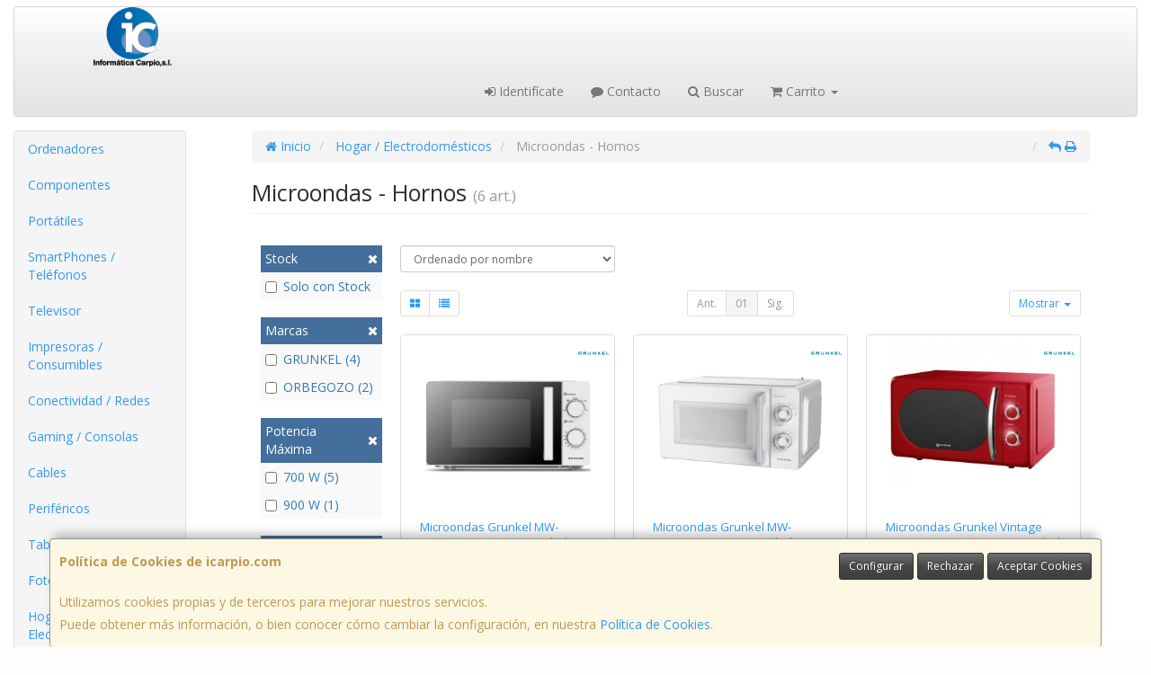

--- FILE ---
content_type: text/html; charset=iso-8859-15
request_url: https://www.icarpio.com/familias/microondas-hornos
body_size: 22334
content:
<!DOCTYPE html><html lang="es"> <head>  <meta charset="ISO-8859-15">    <title>Microondas - Hornos | Informatica Carpio</title>  <link href="/favicon.ico?v=1" rel="shortcut icon" />   <meta name="description" content="Compra Microondas - Hornos en Informatica Carpio. Encuentra las mejores marcas para comprar Microondas - Hornos: GRUNKEL, ORBEGOZO, ..."> <meta name="keywords" content="Informatica Carpio, Microondas - Hornos, GRUNKEL, ORBEGOZO, "> <meta name="SKYPE_TOOLBAR" content="SKYPE_TOOLBAR_PARSER_COMPATIBLE" />     <link id="main-stylesheet" rel="stylesheet" href="https://cdn2.web4pro.es/plugins/bootswatch/3.3.4/spacelab/bootstrap.min.css">   <link href="https://cdn2.web4pro.es/plugins/jquery-ui/1.11.1.custom/jquery-ui.min.css" rel="stylesheet" type="text/css" /> <!--[if lt IE 9]> <link rel="stylesheet" type="text/css" href="/assets/js/jquery-ui/jquery.ui.1.10.2.ie.css"/> <![endif]-->   <link href="/assets/bs_default/custom.css?v=7" rel="stylesheet" type="text/css" />  <link href="/assets/bs_default/no-responsive.css" rel="stylesheet" type="text/css" />   <link href="/assets/bs_default/print.css?v=3" rel="stylesheet" type="text/css" media="print"/>   <link href='https://cdn2.web4pro.es/plugins/font-awesome/4.7.0/css/font-awesome.min.css' rel='stylesheet'>   <link rel="stylesheet" type="text/css" href="https://cdn2.web4pro.es/assets/sprites/marcas/marcas.min.css?v=1" media="all">  <link rel="preconnect" href="https://fonts.googleapis.com"> <link rel="preconnect" href="https://fonts.gstatic.com" crossorigin>  <link rel="stylesheet" type="text/css" href="/assets/css/e_style.css?v=0" media="all"> <link rel="stylesheet" type="text/css" href="https://cdn2.web4pro.es/assets/css/3d-corner-ribbons-custom.css" media="all"> <link rel="stylesheet" type="text/css" href="https://cdn2.web4pro.es/assets/css/bote-de-miel.css" media="all">  <!--[if IE]><link rel="stylesheet" type="text/css" href="/assets/css/ie.css" media="all" /><![endif]--> <meta name="google-site-verification" content="wVV1Bsnzt8Nj78-NU18lmgyKS13h1a54v2FzRx6Reuk"/>      </head>  <!--[if lt IE 7 ]> <body class="ie6"> <![endif]--> <!--[if IE 7 ]> <body class="ie7"> <![endif]--> <!--[if IE 8 ]> <body class="ie8"> <![endif]--> <!--[if IE 9 ]> <body class="ie9"> <![endif]--> <!--[if (gt IE 9) ]> <body class="modern"> <![endif]--> <!--[!(IE)]><!--> <body class="body-spacelab"> <!--<![endif]-->      <a id="scrollTop" class="hidden-print" href="#"><span class="fa fa-chevron-up"></span></a>   <div class="modal fade" id="bb_modal"> <div class="modal-dialog">  <div class="modal-content"> <div class="modal-body"> <div class="row"> <div class="col-sm-2 center-block"> <div class="fa fa-spin fa-circle-o-notch modal-spinner"></div> </div> </div> </div> </div> </div>  </div>   <div id="wrapper" class="spacelab"> <div id="page" class="container boxed body-bg">  <header id="header"> <nav id="header-nav" class="navbar navbar-default " > <div class="row">  <div class="navbar-header col-xs-3 col-lg-4"> <a class="no-padding" href="/"> <img alt="Informatica Carpio" src="/assets/img/logos/logo.png?v=4" class="img-responsive"/> </a>  </div>   <div id="header-menu" class="col-xs-9 hidden-print">   <ul class="nav navbar-nav navbar-right">   <li class="dropdown "> <a href="#" class="dropdown-toggle" data-toggle="dropdown"><i class="fa fa-sign-in"></i> Identifícate</a> <div id="header-login" class="dropdown-menu dropdown-menu-right"> <div class="col-xs-12 margin-top"> <form method="post" action="/clientes/login" data-validate="true" > <div class="form-group"> <label class="control-label">E-mail <span class="required">*</span></label> <input class="form-control required email" type="email" name="email" placeholder="Introduzca su dirección de e-mail"> </div> <div class="form-group"> <label for="password">Contraseña <span class="required">*</span></label> <input id="password" class="form-control required" type="password" name="password" placeholder="Contraseña"> </div> <p class="text-center">¿Olvidó su contraseña? <a href="/clientes/recuperar_claves">Recupérela</a>.</p> <p class="text-center">¿Aún no es cliente? <a href="/clientes/registro">Regístrese ahora</a>.</p> <div class="form-group text-center"> <button type="submit" class="btn btn-primary">Acceder a mi cuenta</button> </div> </form> </div> </div> </li>    <li class="hidden-sm "> <a href="/contacto"><i class="fa fa-comment"></i> Contacto</a> </li> <li class="dropdown"> <a href="#" class="dropdown-toggle" data-toggle="dropdown"><i class="fa fa-search"></i> Buscar</a> <div id="header-search" class="dropdown-menu col-xs-12"> <div class="col-xs-12"> <form class="form-group no-margin" method="get" action="/articulos/buscar" data-validate="true" > <div class="input-group"> <input class="form-control required" type="text" name="search" placeholder="Encuentra lo que buscas!" data-label="false"> <span class="input-group-btn"> <button class="btn btn-default" type="submit"> <i class="fa fa-search"></i> </button> </span> </div> </form> </div> </div> </li>    <li class="dropdown "> <a href="#" class="dropdown-toggle" data-toggle="dropdown"> <i class="fa fa-shopping-cart"></i> Carrito  <b class="caret "></b> </a> <div id="header-shopping-cart" class="dropdown-menu pull-right"> <div class="col-xs-12"> <p class="alert alert-info no-margin"><i class="fa fa-info-circle"></i> Su cesta de la compra está vacía</p>  </div> </div> </li> </ul> </div> </div> </nav>  </header>    <div class="row margin-top">  <div id="sidebar-container" class="col-xs-3 col-md-2 " role="complementary">  <div id="sidebar" class="bs-sidebar left-sidebar hidden-print">   <style> .margen-lados { margin-left: 10px; margin-right: 10px; }</style><div class="well " id="side-menu-collapse">  <ul id="side-menu" class="nav"> <li class="dropdown"> <a href="/gruposventa/ordenadores" class="menu-nivel-1 dropdown-toggle hidden-sm hidden-xs desktop" data-target='nuevo_632'> Ordenadores </a> <a href="/gruposventa/ordenadores" class="menu-nivel-1 dropdown-toggle hidden-md hidden-lg movil"> Ordenadores </a> </li> <div class="hidden-sm hidden-xs nuevo_632"> <ul class="lista_subfamilias well dropdown-menu pull-top list-column-1" style="padding: 20px;"> <div class=" row col-xs-12"> <li class="margen-lados"> <h4 class="menu-nivel-2 dropdown-toggle editable"> Ordenadores </h4> </li> <li class="margen-lados "> <a class="menu-nivel-3" href="/familias/ordenadores-kvx"> Ordenadores KvX </a> </li> <li class="margen-lados "> <a class="menu-nivel-3" href="/familias/pc-gaming"> Pc Gaming </a> </li> <li class="margen-lados "> <a class="menu-nivel-3" href="/familias/ordenadores-todo-en-uno"> Ordenadores Todo en uno </a> </li> <li class="margen-lados "> <a class="menu-nivel-3" href="/familias/mini-pc"> Mini PC </a> </li> <li class="margen-lados "> <a class="menu-nivel-3" href="/familias/ordenadores-sobremesa"> Ordenadores Sobremesa </a> </li> </div> <div class=" row col-xs-12"> <li class="margen-lados"> <h4 class="menu-nivel-2 dropdown-toggle editable"> Servidores </h4> </li> <li class="margen-lados "> <a class="menu-nivel-3" href="/familias/servidores"> Servidores </a> </li> <li class="margen-lados "> <a class="menu-nivel-3" href="/familias/componentes-para-servidores"> Componentes para Servidores </a> </li> </div> </ul> </div>  <li class="dropdown"> <a href="/gruposventa/componentes" class="menu-nivel-1 dropdown-toggle hidden-sm hidden-xs desktop" data-target='nuevo_645'> Componentes </a> <a href="/gruposventa/componentes" class="menu-nivel-1 dropdown-toggle hidden-md hidden-lg movil"> Componentes </a> </li> <div class="hidden-sm hidden-xs nuevo_645"> <ul class="lista_subfamilias well dropdown-menu pull-top list-column-1" style="padding: 20px;"> <div class=" row col-xs-12"> <li class="margen-lados"> <h4 class="menu-nivel-2 dropdown-toggle editable"> Componentes </h4> </li> <li class="margen-lados "> <a class="menu-nivel-3" href="/familias/procesadores"> Procesadores </a> </li> <li class="margen-lados "> <a class="menu-nivel-3" href="/familias/placas-base"> Placas Base </a> </li> <li class="margen-lados "> <a class="menu-nivel-3" href="/familias/tarjetas-graficas"> Tarjetas Graficas </a> </li> <li class="margen-lados "> <a class="menu-nivel-3" href="/familias/memoria-ram"> Memoria RAM </a> </li> <li class="margen-lados "> <a class="menu-nivel-3" href="/familias/discos-duros-ssd"> Discos Duros SSD </a> </li> <li class="margen-lados "> <a class="menu-nivel-3" href="/familias/discos-duros"> Discos Duros </a> </li> <li class="margen-lados hidden "> <a class="menu-nivel-3" href="/familias/fuentes-de-alimentacion"> Fuentes de alimentacion </a> </li> <li class="margen-lados hidden "> <a class="menu-nivel-3" href="/familias/cajas-torres"> Cajas - Torres </a> </li> <li class="margen-lados hidden "> <a class="menu-nivel-3" href="/familias/refrigeradores"> Refrigeradores </a> </li> <li class="margen-lados hidden "> <a class="menu-nivel-3" href="/familias/pasta-termica"> Pasta Termica </a> </li> <li class="margen-lados hidden "> <a class="menu-nivel-3" href="/familias/adaptadores-discos-duros-ssd"> Adaptadores de Disco duro </a> </li> <li class="margen-lados hidden "> <a class="menu-nivel-3" href="/familias/tarjetas-de-sonido"> Tarjetas de sonido </a> </li> <li class="margen-lados hidden "> <a class="menu-nivel-3" href="/familias/grabadoras-cd-dvd-rw"> Grabadoras CD/DVD+-RW </a> </li> <li class="margen-lados hidden "> <a class="menu-nivel-3" href="/familias/tarjetas-sintonizadoras-y-editoras-de-video"> Tarjetas sintonizadoras y editoras de video </a> </li> <li class="margen-lados hidden "> <a class="menu-nivel-3" href="/familias/configurador-equipos"> Configurador equipos </a> </li> <li class="margen-lados hidden "> <a class="menu-nivel-3" href="/familias/configurador-equipos-gaming"> Configurador equipos gaming </a> </li> <li class="margen-lados hidden "> <a class="menu-nivel-3" href="/familias/configurador-equipos-slim"> Configurador equipos slim </a> </li> <li class="margen-lados" style="border:none;border-radius:0px;background-color: inherit;"> <p class="card-title"><a class="text-danger" href="/gruposventa/componentes"><i class="fa fa-arrow-right"></i> mostrar todas</a></p> </li> </div> <div class=" row col-xs-12"> <li class="margen-lados"> <h4 class="menu-nivel-2 dropdown-toggle editable"> Software </h4> </li> <li class="margen-lados "> <a class="menu-nivel-3" href="/familias/antivirus"> Antivirus </a> </li> <li class="margen-lados "> <a class="menu-nivel-3" href="/familias/sistemas-operativos"> Sistemas Operativos </a> </li> <li class="margen-lados "> <a class="menu-nivel-3" href="/familias/microsoft-office"> Microsoft Office </a> </li> </div> <div class=" row col-xs-12"> <li class="margen-lados"> <h4 class="menu-nivel-2 dropdown-toggle editable"> PDAs Profesionales </h4> </li> <li class="margen-lados "> <a class="menu-nivel-3" href="/familias/pda"> PDA </a> </li> </div> <div class=" row col-xs-12"> <li class="margen-lados"> <h4 class="menu-nivel-2 dropdown-toggle editable"> Terminal Pto Venta TPV </h4> </li> <li class="margen-lados "> <a class="menu-nivel-3" href="/familias/tpv-compacto"> TPV Compacto </a> </li> <li class="margen-lados "> <a class="menu-nivel-3" href="/familias/impresoras-tickets"> Impresoras tickets </a> </li> <li class="margen-lados "> <a class="menu-nivel-3" href="/familias/lectores-codigo-barras"> Lectores codigos barra </a> </li> <li class="margen-lados "> <a class="menu-nivel-3" href="/familias/monitores-y-visores-para-tpv"> Monitores y visores para TPV </a> </li> <li class="margen-lados "> <a class="menu-nivel-3" href="/familias/detectores-billetes"> Detectores y contadoras billetes </a> </li> <li class="margen-lados "> <a class="menu-nivel-3" href="/familias/cajon-portamonedas"> Cajon portamonedas </a> </li> <li class="margen-lados hidden "> <a class="menu-nivel-3" href="/familias/cintas-rollos-para-impresoras-tickets"> Cintas- Rollos para Impresoras Tickets </a> </li> <li class="margen-lados" style="border:none;border-radius:0px;background-color: inherit;"> <p class="card-title"><a class="text-danger" href="/gruposventa/componentes"><i class="fa fa-arrow-right"></i> mostrar todas</a></p> </li> </div> </ul> </div>  <li class="dropdown"> <a href="/gruposventa/laptop" class="menu-nivel-1 dropdown-toggle hidden-sm hidden-xs desktop" data-target='nuevo_649'> Portátiles </a> <a href="/gruposventa/laptop" class="menu-nivel-1 dropdown-toggle hidden-md hidden-lg movil"> Portátiles </a> </li> <div class="hidden-sm hidden-xs nuevo_649"> <ul class="lista_subfamilias well dropdown-menu pull-top list-column-1" style="padding: 20px;"> <div class=" row col-xs-12"> <li class="margen-lados"> <h4 class="menu-nivel-2 dropdown-toggle editable"> Portatiles </h4> </li> <li class="margen-lados "> <a class="menu-nivel-3" href="/familias/portatiles-baratos"> Portatiles </a> </li> <li class="margen-lados "> <a class="menu-nivel-3" href="/familias/portatiles-gaming"> Portatiles Gaming </a> </li> <li class="margen-lados "> <a class="menu-nivel-3" href="/familias/portatiles-workstation"> Portátiles WorkStation </a> </li> <li class="margen-lados "> <a class="menu-nivel-3" href="/familias/convertibles-2-en-1"> Convertibles 2 en 1 </a> </li> </div> <div class=" row col-xs-12"> <li class="margen-lados"> <h4 class="menu-nivel-2 dropdown-toggle editable"> Accesorios de Portatiles </h4> </li> <li class="margen-lados "> <a class="menu-nivel-3" href="/familias/baterias-externas"> Baterías Externas </a> </li> <li class="margen-lados "> <a class="menu-nivel-3" href="/familias/maletines-y-fundas"> Maletines y fundas </a> </li> <li class="margen-lados "> <a class="menu-nivel-3" href="/familias/cargadores-de-portatil"> Cargadores de Portatil </a> </li> <li class="margen-lados "> <a class="menu-nivel-3" href="/familias/dockstations"> Dockstations </a> </li> <li class="margen-lados "> <a class="menu-nivel-3" href="/familias/dockstation-bases-refrigeradoras"> Bases Refrigeradoras </a> </li> <li class="margen-lados "> <a class="menu-nivel-3" href="/familias/mochilas-para-portatil"> Mochilas para Portatil </a> </li> <li class="margen-lados hidden "> <a class="menu-nivel-3" href="/familias/cables-de-seguridad"> Cables de Seguridad </a> </li> <li class="margen-lados" style="border:none;border-radius:0px;background-color: inherit;"> <p class="card-title"><a class="text-danger" href="/gruposventa/laptop"><i class="fa fa-arrow-right"></i> mostrar todas</a></p> </li> </div> </ul> </div>  <li class="dropdown"> <a href="/gruposventa/smartphones-gps" class="menu-nivel-1 dropdown-toggle hidden-sm hidden-xs desktop" data-target='nuevo_651'> SmartPhones / Teléfonos </a> <a href="/gruposventa/smartphones-gps" class="menu-nivel-1 dropdown-toggle hidden-md hidden-lg movil"> SmartPhones / Teléfonos </a> </li> <div class="hidden-sm hidden-xs nuevo_651"> <ul class="lista_subfamilias well dropdown-menu pull-top list-column-1" style="padding: 20px;"> <div class=" row col-xs-12"> <li class="margen-lados"> <h4 class="menu-nivel-2 dropdown-toggle editable"> SmartPhones y Moviles </h4> </li> <li class="margen-lados "> <a class="menu-nivel-3" href="/familias/telefonos-moviles"> Smartphones </a> </li> <li class="margen-lados "> <a class="menu-nivel-3" href="/familias/smartphones-rugerizados"> Smartphones Rugerizados </a> </li> <li class="margen-lados "> <a class="menu-nivel-3" href="/familias/moviles-basicos"> Teléfonos Básicos </a> </li> </div> <div class=" row col-xs-12"> <li class="margen-lados"> <h4 class="menu-nivel-2 dropdown-toggle editable"> Teléfonos Fijos Inalámbricos </h4> </li> <li class="margen-lados "> <a class="menu-nivel-3" href="/familias/telefonos-fijos-e-inalambricos-dect"> Telefonos Fijos e Inalambricos DECT </a> </li> </div> <div class=" row col-xs-12"> <li class="margen-lados"> <h4 class="menu-nivel-2 dropdown-toggle editable"> Accesorios de SmartPhones </h4> </li> <li class="margen-lados "> <a class="menu-nivel-3" href="/familias/cargadores-hasta-45w"> Cargadores hasta 45W </a> </li> <li class="margen-lados "> <a class="menu-nivel-3" href="/familias/cargadores-45w-60w"> Cargadores 45W-60W </a> </li> <li class="margen-lados "> <a class="menu-nivel-3" href="/familias/cargadores-ultrarapidos-60w"> Cargadores Ultrarápidos +60W </a> </li> <li class="margen-lados "> <a class="menu-nivel-3" href="/familias/powerbank-baterias"> Powerbank - Baterias </a> </li> <li class="margen-lados "> <a class="menu-nivel-3" href="/familias/auriculares-smartphones"> Auriculares SmartPhones </a> </li> <li class="margen-lados "> <a class="menu-nivel-3" href="/familias/soportes-smartphones"> Soportes SmartPhones </a> </li> <li class="margen-lados hidden "> <a class="menu-nivel-3" href="/familias/palos-para-selfie"> Palos para Selfie </a> </li> <li class="margen-lados" style="border:none;border-radius:0px;background-color: inherit;"> <p class="card-title"><a class="text-danger" href="/gruposventa/smartphones-gps"><i class="fa fa-arrow-right"></i> mostrar todas</a></p> </li> </div> <div class=" row col-xs-12"> <li class="margen-lados"> <h4 class="menu-nivel-2 dropdown-toggle editable"> Fundas y Protectores </h4> </li> <li class="margen-lados "> <a class="menu-nivel-3" href="/familias/fundas-para-smartphones"> Fundas para Smartphones </a> </li> <li class="margen-lados "> <a class="menu-nivel-3" href="/familias/fundas-impermeables"> Fundas Impermeables </a> </li> </div> </ul> </div>  <li class="dropdown"> <a href="/gruposventa/televisor" class="menu-nivel-1 dropdown-toggle hidden-sm hidden-xs desktop" data-target='nuevo_652'> Televisor </a> <a href="/gruposventa/televisor" class="menu-nivel-1 dropdown-toggle hidden-md hidden-lg movil"> Televisor </a> </li> <div class="hidden-sm hidden-xs nuevo_652"> <ul class="lista_subfamilias well dropdown-menu pull-top list-column-1" style="padding: 20px;"> <div class=" row col-xs-12"> <li class="margen-lados"> <h4 class="menu-nivel-2 dropdown-toggle editable"> Television </h4> </li> <li class="margen-lados "> <a class="menu-nivel-3" href="/familias/hasta-32-pulgadas"> Hasta 32 pulgadas </a> </li> <li class="margen-lados "> <a class="menu-nivel-3" href="/familias/televisor-32-pulgadas"> Televisor 32 pulgadas </a> </li> <li class="margen-lados "> <a class="menu-nivel-3" href="/familias/televisor-hasta-43-pulgadas"> Televisor hasta 43 pulgadas </a> </li> <li class="margen-lados "> <a class="menu-nivel-3" href="/familias/televisor-hasta-50-pulgadas"> Televisor hasta 50 pulgadas </a> </li> <li class="margen-lados "> <a class="menu-nivel-3" href="/familias/televisor-hasta-55-pulgadas"> Televisor hasta 55 pulgadas </a> </li> <li class="margen-lados "> <a class="menu-nivel-3" href="/familias/televisor-hasta-65-pulgadas"> Televisor hasta 65 pulgadas </a> </li> <li class="margen-lados hidden "> <a class="menu-nivel-3" href="/familias/televisor-gran-pulgada"> Televisor Gran pulgada </a> </li> <li class="margen-lados" style="border:none;border-radius:0px;background-color: inherit;"> <p class="card-title"><a class="text-danger" href="/gruposventa/televisor"><i class="fa fa-arrow-right"></i> mostrar todas</a></p> </li> </div> <div class=" row col-xs-12"> <li class="margen-lados"> <h4 class="menu-nivel-2 dropdown-toggle editable"> Soportes para TV </h4> </li> <li class="margen-lados "> <a class="menu-nivel-3" href="/familias/soportes-tv"> Soportes TV </a> </li> </div> <div class=" row col-xs-12"> <li class="margen-lados"> <h4 class="menu-nivel-2 dropdown-toggle editable"> Accesorios TV </h4> </li> <li class="margen-lados "> <a class="menu-nivel-3" href="/familias/mandos-tv"> Mandos TV </a> </li> <li class="margen-lados "> <a class="menu-nivel-3" href="/familias/sintonizadores-tdt"> Sintonizadores TDT </a> </li> <li class="margen-lados "> <a class="menu-nivel-3" href="/familias/accesorios-tv-satelite"> Accesorios TV-Satelite </a> </li> <li class="margen-lados "> <a class="menu-nivel-3" href="/familias/android-tv-miracast"> Android TV - Miracast </a> </li> <li class="margen-lados "> <a class="menu-nivel-3" href="/familias/repuestos-para-tv"> Repuestos para TV </a> </li> </div> </ul> </div>  <li class="dropdown"> <a href="/gruposventa/impresoras-consumibles" class="menu-nivel-1 dropdown-toggle hidden-sm hidden-xs desktop" data-target='nuevo_654'> Impresoras / Consumibles </a> <a href="/gruposventa/impresoras-consumibles" class="menu-nivel-1 dropdown-toggle hidden-md hidden-lg movil"> Impresoras / Consumibles </a> </li> <div class="hidden-sm hidden-xs nuevo_654"> <ul class="lista_subfamilias well dropdown-menu pull-top list-column-2" style="padding: 20px;"> <div class=" row col-xs-6"> <li class="margen-lados"> <h4 class="menu-nivel-2 dropdown-toggle editable"> Multifunciones e Impresoras </h4> </li> <li class="margen-lados "> <a class="menu-nivel-3" href="/familias/impresoras"> Impresoras </a> </li> <li class="margen-lados "> <a class="menu-nivel-3" href="/familias/multifunciones"> Multifunciones </a> </li> <li class="margen-lados "> <a class="menu-nivel-3" href="/familias/impresoras-fotograficas-portatiles"> Impresoras fotográficas portátiles </a> </li> <li class="margen-lados "> <a class="menu-nivel-3" href="/familias/rotuladoras"> Rotuladoras </a> </li> </div> <div class=" row col-xs-6"> <li class="margen-lados"> <h4 class="menu-nivel-2 dropdown-toggle editable"> Consumibles Originales </h4> </li> <li class="margen-lados "> <a class="menu-nivel-3" href="/familias/consumibles-hp"> Consumibles HP </a> </li> <li class="margen-lados "> <a class="menu-nivel-3" href="/familias/consumibles-canon"> Consumibles Canon </a> </li> <li class="margen-lados "> <a class="menu-nivel-3" href="/familias/consumibles-epson"> Consumibles Epson </a> </li> <li class="margen-lados "> <a class="menu-nivel-3" href="/familias/consumibles-brother"> Consumibles Brother </a> </li> </div> <div class=" row col-xs-6"> <li class="margen-lados"> <h4 class="menu-nivel-2 dropdown-toggle editable"> Toner Original </h4> </li> <li class="margen-lados "> <a class="menu-nivel-3" href="/familias/toner-hp"> Toner HP </a> </li> <li class="margen-lados "> <a class="menu-nivel-3" href="/familias/toner-samsung"> Toner Samsung </a> </li> <li class="margen-lados "> <a class="menu-nivel-3" href="/familias/toner-brother"> Toner Brother </a> </li> <li class="margen-lados "> <a class="menu-nivel-3" href="/familias/toner-canon"> Toner Canon </a> </li> </div> <div class=" row col-xs-6"> <li class="margen-lados"> <h4 class="menu-nivel-2 dropdown-toggle editable"> Consumibles Compatibles </h4> </li> <li class="margen-lados "> <a class="menu-nivel-3" href="/familias/consumibles-compatibles-hp"> Consumibles Compatibles HP </a> </li> <li class="margen-lados "> <a class="menu-nivel-3" href="/familias/consumibles-reciclados-hp"> Consumibles reciclados HP </a> </li> <li class="margen-lados "> <a class="menu-nivel-3" href="/familias/consumibles-compatibles-epson"> Consumibles reciclados Epson </a> </li> <li class="margen-lados "> <a class="menu-nivel-3" href="/familias/consumibles-compatibles-brother"> Consumibles reciclados Brother </a> </li> <li class="margen-lados "> <a class="menu-nivel-3" href="/familias/consumibles-compatibles-canon"> Consumibles reciclados Canon </a> </li> </div> <div class=" row col-xs-6"> <li class="margen-lados"> <h4 class="menu-nivel-2 dropdown-toggle editable"> Toner Compatible </h4> </li> <li class="margen-lados "> <a class="menu-nivel-3" href="/familias/toner-compatible-hp"> Toner Compatible HP </a> </li> <li class="margen-lados "> <a class="menu-nivel-3" href="/familias/toner-reciclado-compatible-hp"> Toner reciclado HP </a> </li> <li class="margen-lados "> <a class="menu-nivel-3" href="/familias/toner-compatible-samsung"> Toner Compatible Samsung </a> </li> <li class="margen-lados "> <a class="menu-nivel-3" href="/familias/toner-reciclado-compatible-samsung"> Toner reciclado Samsung </a> </li> <li class="margen-lados "> <a class="menu-nivel-3" href="/familias/toner-compatible-brother"> Toner Compatible Brother </a> </li> <li class="margen-lados "> <a class="menu-nivel-3" href="/familias/toner-reciclado-compatible-brother"> Toner reciclado Brother </a> </li> </div> <div class=" row col-xs-6"> <li class="margen-lados"> <h4 class="menu-nivel-2 dropdown-toggle editable"> Escaners </h4> </li> <li class="margen-lados "> <a class="menu-nivel-3" href="/familias/escaners"> Escaners </a> </li> </div> <div class=" row col-xs-6"> <li class="margen-lados"> <h4 class="menu-nivel-2 dropdown-toggle editable"> CD / DVD </h4> </li> <li class="margen-lados "> <a class="menu-nivel-3" href="/familias/almacenamiento-cd"> Almacenamiento CD </a> </li> <li class="margen-lados "> <a class="menu-nivel-3" href="/familias/almacenamiento-dvd"> Almacenamiento DVD </a> </li> </div> </ul> </div>  <li class="dropdown"> <a href="/gruposventa/conectividad-redes" class="menu-nivel-1 dropdown-toggle hidden-sm hidden-xs desktop" data-target='nuevo_633'> Conectividad / Redes </a> <a href="/gruposventa/conectividad-redes" class="menu-nivel-1 dropdown-toggle hidden-md hidden-lg movil"> Conectividad / Redes </a> </li> <div class="hidden-sm hidden-xs nuevo_633"> <ul class="lista_subfamilias well dropdown-menu pull-top list-column-2" style="padding: 20px;"> <div class=" row col-xs-6"> <li class="margen-lados"> <h4 class="menu-nivel-2 dropdown-toggle editable"> Conectividad </h4> </li> <li class="margen-lados "> <a class="menu-nivel-3" href="/familias/router-wifi"> Router WIFI </a> </li> <li class="margen-lados "> <a class="menu-nivel-3" href="/familias/repetidores-wifi"> Repetidores WIFI </a> </li> <li class="margen-lados "> <a class="menu-nivel-3" href="/familias/sistemas-mesh"> Sistemas MESH </a> </li> <li class="margen-lados "> <a class="menu-nivel-3" href="/familias/puntos-de-acceso"> Puntos de Acceso </a> </li> <li class="margen-lados "> <a class="menu-nivel-3" href="/familias/switchs"> Switchs </a> </li> <li class="margen-lados "> <a class="menu-nivel-3" href="/familias/dispositivos-powerline-plc"> Dispositivos Powerline (PLC) </a> </li> <li class="margen-lados hidden "> <a class="menu-nivel-3" href="/familias/armarios-rack-accesorios"> Armarios Rack & Accesorios </a> </li> <li class="margen-lados hidden "> <a class="menu-nivel-3" href="/familias/kvm-splitters"> KVM - Splitters </a> </li> <li class="margen-lados hidden "> <a class="menu-nivel-3" href="/familias/conectores-rj45-rj11"> Conectores RJ45 / RJ11 </a> </li> <li class="margen-lados" style="border:none;border-radius:0px;background-color: inherit;"> <p class="card-title"><a class="text-danger" href="/gruposventa/conectividad-redes"><i class="fa fa-arrow-right"></i> mostrar todas</a></p> </li> </div> <div class=" row col-xs-6"> <li class="margen-lados"> <h4 class="menu-nivel-2 dropdown-toggle editable"> Conectividad Profesional </h4> </li> <li class="margen-lados "> <a class="menu-nivel-3" href="/familias/ubiquiti-productos"> Ubiquiti Productos </a> </li> <li class="margen-lados "> <a class="menu-nivel-3" href="/familias/mikrotic"> Mikrotik </a> </li> </div> <div class=" row col-xs-6"> <li class="margen-lados"> <h4 class="menu-nivel-2 dropdown-toggle editable"> Videovigilancia </h4> </li> <li class="margen-lados "> <a class="menu-nivel-3" href="/familias/camaras-videovigilancia"> Camaras Videovigilancia </a> </li> <li class="margen-lados "> <a class="menu-nivel-3" href="/familias/alarmas"> Alarmas </a> </li> </div> <div class=" row col-xs-6"> <li class="margen-lados"> <h4 class="menu-nivel-2 dropdown-toggle editable"> Domótica </h4> </li> <li class="margen-lados "> <a class="menu-nivel-3" href="/familias/hogar-inteligente-domotica"> Hogar Inteligente - Domotica </a> </li> </div> <div class=" row col-xs-6"> <li class="margen-lados"> <h4 class="menu-nivel-2 dropdown-toggle editable"> Adaptadores USB </h4> </li> <li class="margen-lados "> <a class="menu-nivel-3" href="/familias/adaptadores-usb_2"> Adaptadores USB </a> </li> </div> <div class=" row col-xs-6"> <li class="margen-lados"> <h4 class="menu-nivel-2 dropdown-toggle editable"> Tarjetas </h4> </li> <li class="margen-lados "> <a class="menu-nivel-3" href="/familias/tarjetas-de-red-2"> Tarjetas de Red </a> </li> </div> </ul> </div>  <li class="dropdown"> <a href="/gruposventa/gaming-consolas" class="menu-nivel-1 dropdown-toggle hidden-sm hidden-xs desktop" data-target='nuevo_643'> Gaming / Consolas </a> <a href="/gruposventa/gaming-consolas" class="menu-nivel-1 dropdown-toggle hidden-md hidden-lg movil"> Gaming / Consolas </a> </li> <div class="hidden-sm hidden-xs nuevo_643"> <ul class="lista_subfamilias well dropdown-menu pull-top list-column-1" style="padding: 20px;"> <div class=" row col-xs-12"> <li class="margen-lados"> <h4 class="menu-nivel-2 dropdown-toggle editable"> Periféricos Gaming </h4> </li> <li class="margen-lados "> <a class="menu-nivel-3" href="/familias/gaming-auriculares-y-microfonos"> Gaming - Auriculares y Microfonos </a> </li> <li class="margen-lados "> <a class="menu-nivel-3" href="/familias/sillas"> Sillas y Mesas Gaming </a> </li> <li class="margen-lados "> <a class="menu-nivel-3" href="/familias/gaming-kits-completos"> Gaming - Kits Completos </a> </li> <li class="margen-lados "> <a class="menu-nivel-3" href="/familias/gaming-teclados"> Gaming - Teclados </a> </li> <li class="margen-lados "> <a class="menu-nivel-3" href="/familias/gaming-ratones"> Gaming - Ratones </a> </li> <li class="margen-lados "> <a class="menu-nivel-3" href="/familias/gaming-alfombrillas"> Gaming - Alfombrillas </a> </li> <li class="margen-lados hidden "> <a class="menu-nivel-3" href="/familias/gaming-altavoces"> Gaming - Altavoces </a> </li> <li class="margen-lados hidden "> <a class="menu-nivel-3" href="/familias/gaming-cajas-atx"> Gaming - Cajas ATX </a> </li> <li class="margen-lados hidden "> <a class="menu-nivel-3" href="/familias/gaming-ventiladores"> Gaming - Ventiladores </a> </li> <li class="margen-lados hidden "> <a class="menu-nivel-3" href="/familias/gaming-accesorios"> Gaming - Accesorios </a> </li> <li class="margen-lados hidden "> <a class="menu-nivel-3" href="/familias/joysticks-pads-volantes"> Joysticks / Pads / Volantes </a> </li> <li class="margen-lados" style="border:none;border-radius:0px;background-color: inherit;"> <p class="card-title"><a class="text-danger" href="/gruposventa/gaming-consolas"><i class="fa fa-arrow-right"></i> mostrar todas</a></p> </li> </div> <div class=" row col-xs-12"> <li class="margen-lados"> <h4 class="menu-nivel-2 dropdown-toggle editable"> Consolas </h4> </li> <li class="margen-lados "> <a class="menu-nivel-3" href="/familias/sony-ps5"> Sony PS5 </a> </li> <li class="margen-lados "> <a class="menu-nivel-3" href="/familias/nintendo-switch"> Nintendo Switch </a> </li> </div> <div class=" row col-xs-12"> <li class="margen-lados"> <h4 class="menu-nivel-2 dropdown-toggle editable"> Juegos y Accesorios </h4> </li> <li class="margen-lados "> <a class="menu-nivel-3" href="/familias/juegos-ps4"> Juegos PS4 </a> </li> <li class="margen-lados "> <a class="menu-nivel-3" href="/familias/juegos-ps5"> Juegos PS5 </a> </li> <li class="margen-lados "> <a class="menu-nivel-3" href="/familias/juegos-nintendo-switch"> Juegos Nintendo Switch </a> </li> <li class="margen-lados "> <a class="menu-nivel-3" href="/familias/accesorios-ps5"> Accesorios PS5 </a> </li> <li class="margen-lados "> <a class="menu-nivel-3" href="/familias/accesorios-nintendo"> Accesorios Nintendo </a> </li> </div> </ul> </div>  <li class="dropdown"> <a href="/gruposventa/cables" class="menu-nivel-1 dropdown-toggle hidden-sm hidden-xs desktop" data-target='nuevo_644'> Cables </a> <a href="/gruposventa/cables" class="menu-nivel-1 dropdown-toggle hidden-md hidden-lg movil"> Cables </a> </li> <div class="hidden-sm hidden-xs nuevo_644"> <ul class="lista_subfamilias well dropdown-menu pull-top list-column-1" style="padding: 20px;"> <div class=" row col-xs-12"> <li class="margen-lados"> <h4 class="menu-nivel-2 dropdown-toggle editable"> Cables </h4> </li> <li class="margen-lados "> <a class="menu-nivel-3" href="/familias/cable-usb"> Cable USB </a> </li> <li class="margen-lados "> <a class="menu-nivel-3" href="/familias/cables-usb-c-a-usb-c"> Cables USB-C a USB-C </a> </li> <li class="margen-lados "> <a class="menu-nivel-3" href="/familias/cables-vga-dvi-displayport"> Cables VGA - DVI - Displayport </a> </li> <li class="margen-lados "> <a class="menu-nivel-3" href="/familias/cables-hdmi"> Cables HDMI </a> </li> <li class="margen-lados "> <a class="menu-nivel-3" href="/familias/cables-lightning"> Cables Lightning </a> </li> <li class="margen-lados "> <a class="menu-nivel-3" href="/familias/cables-de-alimentacion-y-datos"> Cables de Alimentacion y Datos </a> </li> <li class="margen-lados hidden "> <a class="menu-nivel-3" href="/familias/cables-para-impresoras"> Cables para Impresoras </a> </li> <li class="margen-lados hidden "> <a class="menu-nivel-3" href="/familias/euroconector-antena-tv"> Euroconector - Antena TV </a> </li> <li class="margen-lados hidden "> <a class="menu-nivel-3" href="/familias/cables-de-audio"> Cables de Audio </a> </li> <li class="margen-lados hidden "> <a class="menu-nivel-3" href="/familias/cables-y-adaptadores-vga-dvi-displayport"> Cables y Adaptadores VGA DVI Displayport </a> </li> <li class="margen-lados hidden "> <a class="menu-nivel-3" href="/familias/cables-y-cargadores-dc-ca"> Cables y Cargadores DC / CA </a> </li> <li class="margen-lados" style="border:none;border-radius:0px;background-color: inherit;"> <p class="card-title"><a class="text-danger" href="/gruposventa/cables"><i class="fa fa-arrow-right"></i> mostrar todas</a></p> </li> </div> <div class=" row col-xs-12"> <li class="margen-lados"> <h4 class="menu-nivel-2 dropdown-toggle editable"> Cables de Red </h4> </li> <li class="margen-lados "> <a class="menu-nivel-3" href="/familias/cables-de-red-hasta-1-mt"> Cables de Red hasta 1 mt </a> </li> <li class="margen-lados "> <a class="menu-nivel-3" href="/familias/cables-de-red-2-mt"> Cables de Red + 2 mt </a> </li> <li class="margen-lados "> <a class="menu-nivel-3" href="/familias/cables-de-red-3-mt"> Cables de Red + 3 mt </a> </li> <li class="margen-lados "> <a class="menu-nivel-3" href="/familias/cables-de-red-5-mt"> Cables de Red + 5 mt </a> </li> <li class="margen-lados "> <a class="menu-nivel-3" href="/familias/cables-de-red-10-mt"> Cables de Red + 10 mt </a> </li> <li class="margen-lados "> <a class="menu-nivel-3" href="/familias/bobinas"> Bobinas </a> </li> </div> <div class=" row col-xs-12"> <li class="margen-lados"> <h4 class="menu-nivel-2 dropdown-toggle editable"> Alargadores </h4> </li> <li class="margen-lados "> <a class="menu-nivel-3" href="/familias/alargadores-usb"> Alargadores USB </a> </li> <li class="margen-lados "> <a class="menu-nivel-3" href="/familias/alargadores-hdmi"> Alargadores HDMI </a> </li> <li class="margen-lados "> <a class="menu-nivel-3" href="/familias/alargadores-vga-dvi-displayport"> Alargadores VGA - DVI - Displayport </a> </li> <li class="margen-lados "> <a class="menu-nivel-3" href="/familias/alargadores-de-alimentacion-y-datos"> Alargadores de Alimentacion y Datos </a> </li> </div> <div class=" row col-xs-12"> <li class="margen-lados"> <h4 class="menu-nivel-2 dropdown-toggle editable"> Adaptadores </h4> </li> <li class="margen-lados "> <a class="menu-nivel-3" href="/familias/adaptadores-de-video-inalambricos"> Adaptadores de Vídeo Inalámbricos </a> </li> <li class="margen-lados "> <a class="menu-nivel-3" href="/familias/adaptadores-de-red"> Adaptadores de Red </a> </li> <li class="margen-lados "> <a class="menu-nivel-3" href="/familias/adaptadores-usb"> Adaptadores USB </a> </li> <li class="margen-lados "> <a class="menu-nivel-3" href="/familias/adaptadores-vga-dvi-displayport"> Adaptadores VGA - DVI - Displayport </a> </li> <li class="margen-lados "> <a class="menu-nivel-3" href="/familias/adaptadores-hdmi"> Adaptadores HDMI </a> </li> </div> </ul> </div>  <li class="dropdown"> <a href="/gruposventa/perifericos" class="menu-nivel-1 dropdown-toggle hidden-sm hidden-xs desktop" data-target='nuevo_646'> Periféricos </a> <a href="/gruposventa/perifericos" class="menu-nivel-1 dropdown-toggle hidden-md hidden-lg movil"> Periféricos </a> </li> <div class="hidden-sm hidden-xs nuevo_646"> <ul class="lista_subfamilias well dropdown-menu pull-top list-column-4" style="padding: 20px;"> <div class=" row col-xs-3"> <li class="margen-lados"> <h4 class="menu-nivel-2 dropdown-toggle editable"> Monitores </h4> </li> <li class="margen-lados "> <a class="menu-nivel-3" href="/familias/monitores-2"> Monitores </a> </li> </div> <div class=" row col-xs-3"> <li class="margen-lados"> <h4 class="menu-nivel-2 dropdown-toggle editable"> Teclados </h4> </li> <li class="margen-lados "> <a class="menu-nivel-3" href="/familias/teclados"> Teclados </a> </li> </div> <div class=" row col-xs-3"> <li class="margen-lados"> <h4 class="menu-nivel-2 dropdown-toggle editable"> Ratones </h4> </li> <li class="margen-lados "> <a class="menu-nivel-3" href="/familias/ratones_2"> Ratones </a> </li> <li class="margen-lados "> <a class="menu-nivel-3" href="/familias/presentadores-inalambricos"> Presentadores Inalambricos </a> </li> <li class="margen-lados "> <a class="menu-nivel-3" href="/familias/alfombrillas"> Alfombrillas </a> </li> </div> <div class=" row col-xs-3"> <li class="margen-lados"> <h4 class="menu-nivel-2 dropdown-toggle editable"> Auriculares </h4> </li> <li class="margen-lados "> <a class="menu-nivel-3" href="/familias/auriculares"> Auriculares </a> </li> <li class="margen-lados "> <a class="menu-nivel-3" href="/familias/auriculares-bluetooth-con-estuche-de-carga"> Auriculares Bluetooth con estuche de carga </a> </li> </div> <div class=" row col-xs-3"> <li class="margen-lados"> <h4 class="menu-nivel-2 dropdown-toggle editable"> Altavoces </h4> </li> <li class="margen-lados "> <a class="menu-nivel-3" href="/familias/altavoces_3"> Altavoces </a> </li> <li class="margen-lados "> <a class="menu-nivel-3" href="/familias/barras-de-sonido"> Barras de sonido </a> </li> <li class="margen-lados "> <a class="menu-nivel-3" href="/familias/microfonos-y-megafonos"> Microfonos y Megafonos </a> </li> <li class="margen-lados "> <a class="menu-nivel-3" href="/familias/adaptadores-de-sonido-inalambrico-bluetooth"> Adaptadores de sonido inalambrico bluetooth </a> </li> </div> <div class=" row col-xs-3"> <li class="margen-lados"> <h4 class="menu-nivel-2 dropdown-toggle editable"> Periféricos </h4> </li> <li class="margen-lados "> <a class="menu-nivel-3" href="/familias/camaras-web-webcams"> Camaras web - Webcams </a> </li> <li class="margen-lados "> <a class="menu-nivel-3" href="/familias/sistemas-de-videoconferencia"> Sistemas de Videoconferencia </a> </li> <li class="margen-lados "> <a class="menu-nivel-3" href="/familias/grabadoras-externas-dvdrw"> Grabadoras Externas DVDrw </a> </li> <li class="margen-lados "> <a class="menu-nivel-3" href="/familias/pizarras-digitales"> Pizarras Digitales </a> </li> <li class="margen-lados "> <a class="menu-nivel-3" href="/familias/pantallas-interactivas"> Pantallas Interactivas </a> </li> <li class="margen-lados "> <a class="menu-nivel-3" href="/familias/cajas-externas-para-disco"> Cajas externas para Discos </a> </li> <li class="margen-lados hidden "> <a class="menu-nivel-3" href="/familias/docking-para-discos-duros"> Docking para discos duros </a> </li> <li class="margen-lados hidden "> <a class="menu-nivel-3" href="/familias/lectores-de-dni"> Lectores de DNI </a> </li> <li class="margen-lados hidden "> <a class="menu-nivel-3" href="/familias/hub-usb"> Hub USB </a> </li> <li class="margen-lados hidden "> <a class="menu-nivel-3" href="/familias/lectores-de-tarjetas"> Lectores de tarjetas </a> </li> <li class="margen-lados" style="border:none;border-radius:0px;background-color: inherit;"> <p class="card-title"><a class="text-danger" href="/gruposventa/perifericos"><i class="fa fa-arrow-right"></i> mostrar todas</a></p> </li> </div> <div class=" row col-xs-3"> <li class="margen-lados"> <h4 class="menu-nivel-2 dropdown-toggle editable"> Discos Duros Externos </h4> </li> <li class="margen-lados "> <a class="menu-nivel-3" href="/familias/discos-ssd-externos"> Discos SSD Externos </a> </li> <li class="margen-lados "> <a class="menu-nivel-3" href="/familias/discos-duros-externos-2-5"> Discos duros externos 2.5 </a> </li> <li class="margen-lados "> <a class="menu-nivel-3" href="/familias/discos-duros-externos-3-5"> Discos duros externos 3.5 </a> </li> <li class="margen-lados "> <a class="menu-nivel-3" href="/familias/discos-duros-de-red-nas"> Discos Duros de Red / NAS </a> </li> <li class="margen-lados "> <a class="menu-nivel-3" href="/familias/accesorios-nas"> Accesorios NAS </a> </li> <li class="margen-lados "> <a class="menu-nivel-3" href="/familias/fundas-protectoras-para-discos-externos"> Fundas Protectoras para Discos Externos </a> </li> </div> <div class=" row col-xs-3"> <li class="margen-lados"> <h4 class="menu-nivel-2 dropdown-toggle editable"> Tarjetas de Memoria </h4> </li> <li class="margen-lados "> <a class="menu-nivel-3" href="/familias/tarjetas-de-memoria-2"> Tarjetas de Memoria </a> </li> </div> <div class=" row col-xs-3"> <li class="margen-lados"> <h4 class="menu-nivel-2 dropdown-toggle editable"> Pendrives </h4> </li> <li class="margen-lados "> <a class="menu-nivel-3" href="/familias/pendrives-2"> Pendrives </a> </li> </div> <div class=" row col-xs-3"> <li class="margen-lados"> <h4 class="menu-nivel-2 dropdown-toggle editable"> Dispositivos Control de Presencia </h4> </li> <li class="margen-lados "> <a class="menu-nivel-3" href="/familias/dispositivos-control-presencial"> Dispositivos Control Presencial </a> </li> </div> <div class=" row col-xs-3"> <li class="margen-lados"> <h4 class="menu-nivel-2 dropdown-toggle editable"> Proyectores </h4> </li> <li class="margen-lados "> <a class="menu-nivel-3" href="/familias/proyectores"> Proyectores </a> </li> <li class="margen-lados "> <a class="menu-nivel-3" href="/familias/soportes-proyectores"> Soportes Proyectores </a> </li> </div> <div class=" row col-xs-3"> <li class="margen-lados"> <h4 class="menu-nivel-2 dropdown-toggle editable"> Accesorios </h4> </li> <li class="margen-lados "> <a class="menu-nivel-3" href="/familias/soportes-para-pc-monitor"> Soportes para PC & Monitor </a> </li> <li class="margen-lados "> <a class="menu-nivel-3" href="/familias/reposapies"> Reposapies </a> </li> <li class="margen-lados "> <a class="menu-nivel-3" href="/familias/herramientas-limpieza"> Herramientas - Limpieza </a> </li> </div> <div class=" row col-xs-3"> <li class="margen-lados"> <h4 class="menu-nivel-2 dropdown-toggle editable"> S.A.I. </h4> </li> <li class="margen-lados "> <a class="menu-nivel-3" href="/familias/sais"> SAIS </a> </li> <li class="margen-lados "> <a class="menu-nivel-3" href="/familias/inversores-de-corriente-2"> Inversores de Corriente </a> </li> <li class="margen-lados "> <a class="menu-nivel-3" href="/familias/accesorios-sais"> Accesorios SAIS </a> </li> </div> </ul> </div>  <li class="dropdown"> <a href="/gruposventa/tabletas-ereaders" class="menu-nivel-1 dropdown-toggle hidden-sm hidden-xs desktop" data-target='nuevo_648'> Tablets / Ebook </a> <a href="/gruposventa/tabletas-ereaders" class="menu-nivel-1 dropdown-toggle hidden-md hidden-lg movil"> Tablets / Ebook </a> </li> <div class="hidden-sm hidden-xs nuevo_648"> <ul class="lista_subfamilias well dropdown-menu pull-top list-column-1" style="padding: 20px;"> <div class=" row col-xs-12"> <li class="margen-lados"> <h4 class="menu-nivel-2 dropdown-toggle editable"> Tablets </h4> </li> <li class="margen-lados "> <a class="menu-nivel-3" href="/familias/tablets-ebook"> Tablets </a> </li> <li class="margen-lados "> <a class="menu-nivel-3" href="/familias/fundas-para-tablets-2"> Fundas para Tablets </a> </li> <li class="margen-lados "> <a class="menu-nivel-3" href="/familias/soportes-para-tablets"> Soportes para Tablets </a> </li> <li class="margen-lados "> <a class="menu-nivel-3" href="/familias/punteros-para-tablets"> Punteros para Tablets </a> </li> </div> <div class=" row col-xs-12"> <li class="margen-lados"> <h4 class="menu-nivel-2 dropdown-toggle editable"> E-Book </h4> </li> <li class="margen-lados "> <a class="menu-nivel-3" href="/familias/e-book-tinta-electronica"> E-Book tinta electronica </a> </li> <li class="margen-lados "> <a class="menu-nivel-3" href="/familias/fundas-para-e-book"> Fundas para E-Book </a> </li> </div> </ul> </div>  <li class="dropdown"> <a href="/gruposventa/foto-video" class="menu-nivel-1 dropdown-toggle hidden-sm hidden-xs desktop" data-target='nuevo_634'> Foto / Video </a> <a href="/gruposventa/foto-video" class="menu-nivel-1 dropdown-toggle hidden-md hidden-lg movil"> Foto / Video </a> </li> <div class="hidden-sm hidden-xs nuevo_634"> <ul class="lista_subfamilias well dropdown-menu pull-top list-column-1" style="padding: 20px;"> <div class=" row col-xs-12"> <li class="margen-lados"> <h4 class="menu-nivel-2 dropdown-toggle editable"> Cámaras </h4> </li> <li class="margen-lados "> <a class="menu-nivel-3" href="/familias/camaras-digitales"> Camaras Digitales </a> </li> </div> <div class=" row col-xs-12"> <li class="margen-lados"> <h4 class="menu-nivel-2 dropdown-toggle editable"> Accesorios para Cámaras </h4> </li> <li class="margen-lados "> <a class="menu-nivel-3" href="/familias/accesorios-camaras-de-accion"> Accesorios Camaras de Accion </a> </li> </div> </ul> </div>  <li class="dropdown"> <a href="/gruposventa/hogar-electrodomesticos" class="menu-nivel-1 dropdown-toggle hidden-sm hidden-xs desktop" data-target='nuevo_635'> Hogar / Electrodomésticos </a> <a href="/gruposventa/hogar-electrodomesticos" class="menu-nivel-1 dropdown-toggle hidden-md hidden-lg movil"> Hogar / Electrodomésticos </a> </li> <div class="hidden-sm hidden-xs nuevo_635"> <ul class="lista_subfamilias well dropdown-menu pull-top list-column-3" style="padding: 20px;"> <div class=" row col-xs-4"> <li class="margen-lados"> <h4 class="menu-nivel-2 dropdown-toggle editable"> Cocina </h4> </li> <li class="margen-lados "> <a class="menu-nivel-3" href="/familias/freidoras"> Freidoras </a> </li> <li class="margen-lados "> <a class="menu-nivel-3" href="/familias/mini-hornos"> Mini Hornos </a> </li> <li class="margen-lados "> <a class="menu-nivel-3" href="/familias/cafeteras"> Cafeteras </a> </li> <li class="margen-lados "> <a class="menu-nivel-3" href="/familias/capsulas-de-cafe-2"> Capsulas de cafe </a> </li> <li class="margen-lados "> <a class="menu-nivel-3" href="/familias/microondas-hornos"> Microondas - Hornos </a> </li> <li class="margen-lados "> <a class="menu-nivel-3" href="/familias/cocinas-de-gas"> Cocinas de Gas </a> </li> <li class="margen-lados hidden "> <a class="menu-nivel-3" href="/familias/basculas-de-cocina"> Basculas de Cocina </a> </li> <li class="margen-lados hidden "> <a class="menu-nivel-3" href="/familias/batidoras-exprimidor-picadoras-hielo"> Batidoras </a> </li> <li class="margen-lados hidden "> <a class="menu-nivel-3" href="/familias/licuadoras"> Licuadoras </a> </li> <li class="margen-lados hidden "> <a class="menu-nivel-3" href="/familias/jarras-de-agua-hervidores"> Jarras de Agua - Hervidores </a> </li> <li class="margen-lados hidden "> <a class="menu-nivel-3" href="/familias/exprimidores"> Exprimidores </a> </li> <li class="margen-lados hidden "> <a class="menu-nivel-3" href="/familias/termos"> Termos </a> </li> <li class="margen-lados hidden "> <a class="menu-nivel-3" href="/familias/panificadoras-palomiteras-creperas"> Panificadoras - Palomiteras - Creperas </a> </li> <li class="margen-lados hidden "> <a class="menu-nivel-3" href="/familias/bolsas-porta-alimentos"> Bolsas Porta Alimentos </a> </li> <li class="margen-lados hidden "> <a class="menu-nivel-3" href="/familias/tostadores-sandwicheras-planchas"> Tostadores </a> </li> <li class="margen-lados hidden "> <a class="menu-nivel-3" href="/familias/sandwicheras"> Sandwicheras </a> </li> <li class="margen-lados hidden "> <a class="menu-nivel-3" href="/familias/molinillos"> Molinillos </a> </li> <li class="margen-lados hidden "> <a class="menu-nivel-3" href="/familias/cortafiambres"> Cortafiambres </a> </li> <li class="margen-lados hidden "> <a class="menu-nivel-3" href="/familias/robots-de-cocina-yogurteras"> Ollas Programables - Yogurteras </a> </li> <li class="margen-lados hidden "> <a class="menu-nivel-3" href="/familias/envasadoras-al-vacio"> Envasadoras al vacio </a> </li> <li class="margen-lados hidden "> <a class="menu-nivel-3" href="/familias/reposteria"> Reposteria </a> </li> <li class="margen-lados" style="border:none;border-radius:0px;background-color: inherit;"> <p class="card-title"><a class="text-danger" href="/gruposventa/hogar-electrodomesticos"><i class="fa fa-arrow-right"></i> mostrar todas</a></p> </li> </div> <div class=" row col-xs-4"> <li class="margen-lados"> <h4 class="menu-nivel-2 dropdown-toggle editable"> Limpieza de Hogar </h4> </li> <li class="margen-lados "> <a class="menu-nivel-3" href="/familias/aspiradores"> Aspiradores </a> </li> <li class="margen-lados "> <a class="menu-nivel-3" href="/familias/robots-aspirador"> Robots Aspirador </a> </li> <li class="margen-lados "> <a class="menu-nivel-3" href="/familias/atrapainsectos"> Atrapainsectos </a> </li> <li class="margen-lados "> <a class="menu-nivel-3" href="/familias/limpiadores-de-vapor"> Limpiadores de Vapor </a> </li> <li class="margen-lados "> <a class="menu-nivel-3" href="/familias/purificadores-de-aire-aroma"> Purificadores de Aire & Aroma </a> </li> </div> <div class=" row col-xs-4"> <li class="margen-lados"> <h4 class="menu-nivel-2 dropdown-toggle editable"> Calefaccion y Clima </h4> </li> <li class="margen-lados "> <a class="menu-nivel-3" href="/familias/calefaccion"> Calefactores </a> </li> <li class="margen-lados "> <a class="menu-nivel-3" href="/familias/radiadores-de-aceite"> Radiadores de Aceite </a> </li> <li class="margen-lados "> <a class="menu-nivel-3" href="/familias/radiadores"> Radiadores </a> </li> <li class="margen-lados "> <a class="menu-nivel-3" href="/familias/emisores-y-acumuladores-de-calor"> Emisores y Acumuladores de Calor </a> </li> <li class="margen-lados "> <a class="menu-nivel-3" href="/familias/estufas"> Estufas </a> </li> <li class="margen-lados "> <a class="menu-nivel-3" href="/familias/paneles-calefactores"> Paneles Calefactores </a> </li> <li class="margen-lados hidden "> <a class="menu-nivel-3" href="/familias/termoconvectores"> Termoconvectores </a> </li> <li class="margen-lados hidden "> <a class="menu-nivel-3" href="/familias/calefactores-split"> Calefactores Split </a> </li> <li class="margen-lados hidden "> <a class="menu-nivel-3" href="/familias/braseros"> Braseros </a> </li> <li class="margen-lados hidden "> <a class="menu-nivel-3" href="/familias/estufas-de-gas-y-chimeneas"> Chimeneas </a> </li> <li class="margen-lados hidden "> <a class="menu-nivel-3" href="/familias/ventiladores"> Ventiladores y Climatizadores </a> </li> <li class="margen-lados" style="border:none;border-radius:0px;background-color: inherit;"> <p class="card-title"><a class="text-danger" href="/gruposventa/hogar-electrodomesticos"><i class="fa fa-arrow-right"></i> mostrar todas</a></p> </li> </div> <div class=" row col-xs-4"> <li class="margen-lados"> <h4 class="menu-nivel-2 dropdown-toggle editable"> Bricolaje </h4> </li> <li class="margen-lados "> <a class="menu-nivel-3" href="/familias/herramientas-de-limpieza"> Herramientas de Limpieza </a> </li> <li class="margen-lados "> <a class="menu-nivel-3" href="/familias/herramientas-de-bricolaje"> Herramientas de Bricolaje </a> </li> <li class="margen-lados "> <a class="menu-nivel-3" href="/familias/baterias-y-cargadores"> Baterías y Cargadores </a> </li> <li class="margen-lados "> <a class="menu-nivel-3" href="/familias/herramientas-de-jardin"> Herramientas de Jardín </a> </li> </div> <div class=" row col-xs-4"> <li class="margen-lados"> <h4 class="menu-nivel-2 dropdown-toggle editable"> Iluminación </h4> </li> <li class="margen-lados "> <a class="menu-nivel-3" href="/familias/iluminacion-de-emergencia"> Iluminación de Emergencia </a> </li> <li class="margen-lados "> <a class="menu-nivel-3" href="/familias/lamparas"> Lamparas </a> </li> <li class="margen-lados "> <a class="menu-nivel-3" href="/familias/bombillas"> Bombillas </a> </li> <li class="margen-lados "> <a class="menu-nivel-3" href="/familias/downlights"> Downlights </a> </li> <li class="margen-lados "> <a class="menu-nivel-3" href="/familias/tiras-led"> Tiras Led </a> </li> <li class="margen-lados "> <a class="menu-nivel-3" href="/familias/proyectores-de-luz"> Proyectores de Luz </a> </li> <li class="margen-lados hidden "> <a class="menu-nivel-3" href="/familias/linternas"> Linternas y Aros de Luz </a> </li> <li class="margen-lados" style="border:none;border-radius:0px;background-color: inherit;"> <p class="card-title"><a class="text-danger" href="/gruposventa/hogar-electrodomesticos"><i class="fa fa-arrow-right"></i> mostrar todas</a></p> </li> </div> <div class=" row col-xs-4"> <li class="margen-lados"> <h4 class="menu-nivel-2 dropdown-toggle editable"> Cuidado Personal </h4> </li> <li class="margen-lados "> <a class="menu-nivel-3" href="/familias/depiladoras"> Depiladoras </a> </li> <li class="margen-lados "> <a class="menu-nivel-3" href="/familias/afeitadoras-depiladoras"> Afeitadoras </a> </li> <li class="margen-lados "> <a class="menu-nivel-3" href="/familias/cortapelos"> Cortapelos </a> </li> <li class="margen-lados "> <a class="menu-nivel-3" href="/familias/cepillos-de-dientes"> Cepillos de dientes </a> </li> <li class="margen-lados "> <a class="menu-nivel-3" href="/familias/belleza"> Belleza </a> </li> <li class="margen-lados "> <a class="menu-nivel-3" href="/familias/planchas-de-pelo"> Planchas de pelo </a> </li> <li class="margen-lados hidden "> <a class="menu-nivel-3" href="/familias/secadores-moldeadores"> Secadores </a> </li> <li class="margen-lados hidden "> <a class="menu-nivel-3" href="/familias/basculas-bano-masajeadores"> Basculas Baño </a> </li> <li class="margen-lados hidden "> <a class="menu-nivel-3" href="/familias/cuchillas-de-afeitar"> Cuchillas de afeitar </a> </li> <li class="margen-lados" style="border:none;border-radius:0px;background-color: inherit;"> <p class="card-title"><a class="text-danger" href="/gruposventa/hogar-electrodomesticos"><i class="fa fa-arrow-right"></i> mostrar todas</a></p> </li> </div> <div class=" row col-xs-4"> <li class="margen-lados"> <h4 class="menu-nivel-2 dropdown-toggle editable"> Salud </h4> </li> <li class="margen-lados "> <a class="menu-nivel-3" href="/familias/mantas-electricas"> Mantas Electricas </a> </li> <li class="margen-lados "> <a class="menu-nivel-3" href="/familias/termometros"> Termometros </a> </li> <li class="margen-lados "> <a class="menu-nivel-3" href="/familias/tensiometros"> Tensiometros </a> </li> </div> <div class=" row col-xs-4"> <li class="margen-lados"> <h4 class="menu-nivel-2 dropdown-toggle editable"> Cuidado de la Ropa </h4> </li> <li class="margen-lados "> <a class="menu-nivel-3" href="/familias/planchas-maquinas-costura"> Planchas </a> </li> <li class="margen-lados "> <a class="menu-nivel-3" href="/familias/quitapelusas"> Quitapelusas </a> </li> </div> <div class=" row col-xs-4"> <li class="margen-lados"> <h4 class="menu-nivel-2 dropdown-toggle editable"> Gran Electrodoméstico </h4> </li> <li class="margen-lados "> <a class="menu-nivel-3" href="/familias/cocinas-electricas"> Cocinas Eléctricas </a> </li> <li class="margen-lados "> <a class="menu-nivel-3" href="/familias/frigorificos-congeladores"> Frigorificos - Congeladores </a> </li> </div> <div class=" row col-xs-4"> <li class="margen-lados"> <h4 class="menu-nivel-2 dropdown-toggle editable"> Menaje de Hogar </h4> </li> <li class="margen-lados "> <a class="menu-nivel-3" href="/familias/paelleras"> Paelleras </a> </li> <li class="margen-lados "> <a class="menu-nivel-3" href="/familias/sartenes"> Sartenes </a> </li> <li class="margen-lados "> <a class="menu-nivel-3" href="/familias/menaje-de-cocina"> Menaje de Cocina </a> </li> <li class="margen-lados "> <a class="menu-nivel-3" href="/familias/cuberteria"> Cuberteria </a> </li> <li class="margen-lados "> <a class="menu-nivel-3" href="/familias/utensilios-de-cocina"> Utensilios de Cocina </a> </li> <li class="margen-lados "> <a class="menu-nivel-3" href="/familias/asadores"> Asadores </a> </li> <li class="margen-lados hidden "> <a class="menu-nivel-3" href="/familias/cacerolas-y-cazos"> Cacerolas y Cazos </a> </li> <li class="margen-lados hidden "> <a class="menu-nivel-3" href="/familias/ollas-express"> Ollas Express </a> </li> <li class="margen-lados hidden "> <a class="menu-nivel-3" href="/familias/planchas-de-asar-grill"> Planchas de Asar - Grill </a> </li> <li class="margen-lados" style="border:none;border-radius:0px;background-color: inherit;"> <p class="card-title"><a class="text-danger" href="/gruposventa/hogar-electrodomesticos"><i class="fa fa-arrow-right"></i> mostrar todas</a></p> </li> </div> <div class=" row col-xs-4"> <li class="margen-lados"> <h4 class="menu-nivel-2 dropdown-toggle editable"> Material Electrico </h4> </li> <li class="margen-lados "> <a class="menu-nivel-3" href="/familias/regletas-bases-multiples"> Regletas - Bases Multiples </a> </li> <li class="margen-lados "> <a class="menu-nivel-3" href="/familias/programadores-de-enchufe"> Programadores de Enchufe </a> </li> <li class="margen-lados "> <a class="menu-nivel-3" href="/familias/enchufes-clavijas-y-bases"> Enchufes - Clavijas y Bases </a> </li> <li class="margen-lados "> <a class="menu-nivel-3" href="/familias/cables-alargadores"> Cables Alargadores </a> </li> </div> <div class=" row col-xs-4"> <li class="margen-lados"> <h4 class="menu-nivel-2 dropdown-toggle editable"> Electronica </h4> </li> <li class="margen-lados "> <a class="menu-nivel-3" href="/familias/despertadores"> Despertadores </a> </li> <li class="margen-lados "> <a class="menu-nivel-3" href="/familias/radio-cd-radio-de-bolsillo"> Radio CD / Radio de bolsillo </a> </li> <li class="margen-lados "> <a class="menu-nivel-3" href="/familias/pilas-de-consumo"> Pilas de consumo </a> </li> <li class="margen-lados "> <a class="menu-nivel-3" href="/familias/minicadenas"> Minicadenas </a> </li> <li class="margen-lados "> <a class="menu-nivel-3" href="/familias/dvd-dvd-bluray"> DVD - DVD Bluray </a> </li> <li class="margen-lados "> <a class="menu-nivel-3" href="/familias/tocadiscos"> Tocadiscos </a> </li> <li class="margen-lados hidden "> <a class="menu-nivel-3" href="/familias/car-audio"> Car Audio </a> </li> <li class="margen-lados hidden "> <a class="menu-nivel-3" href="/familias/estaciones-meteorologicas"> Estaciones meteorologicas </a> </li> <li class="margen-lados hidden "> <a class="menu-nivel-3" href="/familias/marcos-digitales"> Marcos Digitales </a> </li> <li class="margen-lados hidden "> <a class="menu-nivel-3" href="/familias/grabadoras-de-voz"> Grabadoras de voz </a> </li> <li class="margen-lados" style="border:none;border-radius:0px;background-color: inherit;"> <p class="card-title"><a class="text-danger" href="/gruposventa/hogar-electrodomesticos"><i class="fa fa-arrow-right"></i> mostrar todas</a></p> </li> </div> </ul> </div>  <li class="dropdown"> <a href="/gruposventa/papeleria" class="menu-nivel-1 dropdown-toggle hidden-sm hidden-xs desktop" data-target='nuevo_636'> Papelería </a> <a href="/gruposventa/papeleria" class="menu-nivel-1 dropdown-toggle hidden-md hidden-lg movil"> Papelería </a> </li> <div class="hidden-sm hidden-xs nuevo_636"> <ul class="lista_subfamilias well dropdown-menu pull-top list-column-2" style="padding: 20px;"> <div class=" row col-xs-6"> <li class="margen-lados"> <h4 class="menu-nivel-2 dropdown-toggle editable"> Papel </h4> </li> <li class="margen-lados "> <a class="menu-nivel-3" href="/familias/escritura-impresion"> Impresión </a> </li> </div> <div class=" row col-xs-6"> <li class="margen-lados"> <h4 class="menu-nivel-2 dropdown-toggle editable"> Material de Oficina </h4> </li> <li class="margen-lados "> <a class="menu-nivel-3" href="/familias/cizallas-y-destructoras"> Cizallas y Destructoras </a> </li> <li class="margen-lados "> <a class="menu-nivel-3" href="/familias/pegamentos"> Pegamentos </a> </li> <li class="margen-lados "> <a class="menu-nivel-3" href="/familias/grapadoras-tijeras-cutters"> Grapadoras, Tijeras, Cutters </a> </li> <li class="margen-lados "> <a class="menu-nivel-3" href="/familias/etiquetar-y-rotular"> Etiquetar y Rotular </a> </li> <li class="margen-lados "> <a class="menu-nivel-3" href="/familias/celo-post-it-gomas-elasticas"> Celo, Post-it, Gomas Elásticas </a> </li> <li class="margen-lados "> <a class="menu-nivel-3" href="/familias/calculadoras"> Calculadoras </a> </li> <li class="margen-lados hidden "> <a class="menu-nivel-3" href="/familias/encuadernacion-plastificacion"> Encuadernación, Plastificación </a> </li> <li class="margen-lados" style="border:none;border-radius:0px;background-color: inherit;"> <p class="card-title"><a class="text-danger" href="/gruposventa/papeleria"><i class="fa fa-arrow-right"></i> mostrar todas</a></p> </li> </div> <div class=" row col-xs-6"> <li class="margen-lados"> <h4 class="menu-nivel-2 dropdown-toggle editable"> Material Escolar </h4> </li> <li class="margen-lados "> <a class="menu-nivel-3" href="/familias/ceras-lapices-y-rotuladores"> Ceras, Lápices y Rotuladores </a> </li> </div> <div class=" row col-xs-6"> <li class="margen-lados"> <h4 class="menu-nivel-2 dropdown-toggle editable"> Escritura </h4> </li> <li class="margen-lados "> <a class="menu-nivel-3" href="/familias/boligrafos"> Bolígrafos </a> </li> <li class="margen-lados "> <a class="menu-nivel-3" href="/familias/correctores-de-escritura-tippex"> Correctores de Escritura (Tippex) </a> </li> <li class="margen-lados "> <a class="menu-nivel-3" href="/familias/marcadores-fluorescentes"> Marcadores Fluorescentes </a> </li> <li class="margen-lados "> <a class="menu-nivel-3" href="/familias/rotuladores"> Rotuladores </a> </li> </div> <div class=" row col-xs-6"> <li class="margen-lados"> <h4 class="menu-nivel-2 dropdown-toggle editable"> Carpetas y Archivadores </h4> </li> <li class="margen-lados "> <a class="menu-nivel-3" href="/familias/dossiers-y-bolsas"> Dosiers y Bolsas </a> </li> </div> </ul> </div>  <li class="dropdown"> <a href="/gruposventa/ocio-deportes" class="menu-nivel-1 dropdown-toggle hidden-sm hidden-xs desktop" data-target='nuevo_637'> Ocio / Deportes </a> <a href="/gruposventa/ocio-deportes" class="menu-nivel-1 dropdown-toggle hidden-md hidden-lg movil"> Ocio / Deportes </a> </li> <div class="hidden-sm hidden-xs nuevo_637"> <ul class="lista_subfamilias well dropdown-menu pull-top list-column-2" style="padding: 20px;"> <div class=" row col-xs-6"> <li class="margen-lados"> <h4 class="menu-nivel-2 dropdown-toggle editable"> SmartWatch - Pulseras </h4> </li> <li class="margen-lados "> <a class="menu-nivel-3" href="/familias/smartwatch"> SmartWatch </a> </li> <li class="margen-lados "> <a class="menu-nivel-3" href="/familias/pulseras-smartband"> Pulseras Smartband </a> </li> <li class="margen-lados "> <a class="menu-nivel-3" href="/familias/accesorios-para-pulseras"> Accesorios para Pulseras </a> </li> <li class="margen-lados "> <a class="menu-nivel-3" href="/familias/localizadores-tagg"> Localizadores TAG </a> </li> <li class="margen-lados "> <a class="menu-nivel-3" href="/familias/anillos-inteligentes"> Anillos Inteligentes </a> </li> </div> <div class=" row col-xs-6"> <li class="margen-lados"> <h4 class="menu-nivel-2 dropdown-toggle editable"> Patinetes - Hoverboards </h4> </li> <li class="margen-lados "> <a class="menu-nivel-3" href="/familias/patinetes-electricos"> Patinetes Electricos </a> </li> </div> <div class=" row col-xs-6"> <li class="margen-lados"> <h4 class="menu-nivel-2 dropdown-toggle editable"> Padel </h4> </li> <li class="margen-lados "> <a class="menu-nivel-3" href="/familias/padel"> Padel </a> </li> </div> <div class=" row col-xs-6"> <li class="margen-lados"> <h4 class="menu-nivel-2 dropdown-toggle editable"> Equipaje </h4> </li> <li class="margen-lados "> <a class="menu-nivel-3" href="/familias/maletas-y-trolley"> Maletas - Mochilas -Trolley </a> </li> </div> <div class=" row col-xs-6"> <li class="margen-lados"> <h4 class="menu-nivel-2 dropdown-toggle editable"> Sonido </h4> </li> <li class="margen-lados "> <a class="menu-nivel-3" href="/familias/reproductores-de-mp3"> Reproductores de MP3 </a> </li> <li class="margen-lados "> <a class="menu-nivel-3" href="/familias/reproductores-de-mp4"> Reproductores de MP4 </a> </li> <li class="margen-lados "> <a class="menu-nivel-3" href="/familias/mesas-de-mezclas"> Mesas de mezclas </a> </li> </div> <div class=" row col-xs-6"> <li class="margen-lados"> <h4 class="menu-nivel-2 dropdown-toggle editable"> Juguetes </h4> </li> <li class="margen-lados "> <a class="menu-nivel-3" href="/familias/juguetes-inteligentes"> Juguetes </a> </li> </div> <div class=" row col-xs-6"> <li class="margen-lados"> <h4 class="menu-nivel-2 dropdown-toggle editable"> Gadgets </h4> </li> <li class="margen-lados "> <a class="menu-nivel-3" href="/familias/prismaticos-binoculares"> Prismáticos / Binoculares </a> </li> </div> </ul> </div>  <li class="dropdown"> <a href="/gruposventa/apple" class="menu-nivel-1 dropdown-toggle hidden-sm hidden-xs desktop" data-target='nuevo_638'> Apple </a> <a href="/gruposventa/apple" class="menu-nivel-1 dropdown-toggle hidden-md hidden-lg movil"> Apple </a> </li> <div class="hidden-sm hidden-xs nuevo_638"> <ul class="lista_subfamilias well dropdown-menu pull-top list-column-2" style="padding: 20px;"> <div class=" row col-xs-6"> <li class="margen-lados"> <h4 class="menu-nivel-2 dropdown-toggle editable"> iPad </h4> </li> <li class="margen-lados "> <a class="menu-nivel-3" href="/familias/ipad"> iPad </a> </li> <li class="margen-lados "> <a class="menu-nivel-3" href="/familias/ipad-pro"> Ipad Pro </a> </li> <li class="margen-lados "> <a class="menu-nivel-3" href="/familias/ipad-air"> iPad Air </a> </li> </div> <div class=" row col-xs-6"> <li class="margen-lados"> <h4 class="menu-nivel-2 dropdown-toggle editable"> MacBook </h4> </li> <li class="margen-lados "> <a class="menu-nivel-3" href="/familias/macbook-pro"> MacBook PRO </a> </li> <li class="margen-lados "> <a class="menu-nivel-3" href="/familias/macbook-air"> MacBook Air </a> </li> </div> <div class=" row col-xs-6"> <li class="margen-lados"> <h4 class="menu-nivel-2 dropdown-toggle editable"> iMac </h4> </li> <li class="margen-lados "> <a class="menu-nivel-3" href="/familias/imac"> IMac </a> </li> <li class="margen-lados "> <a class="menu-nivel-3" href="/familias/mac-mini"> Mac mini </a> </li> </div> <div class=" row col-xs-6"> <li class="margen-lados"> <h4 class="menu-nivel-2 dropdown-toggle editable"> Apple </h4> </li> <li class="margen-lados "> <a class="menu-nivel-3" href="/familias/apple-watch"> Apple Watch </a> </li> <li class="margen-lados "> <a class="menu-nivel-3" href="/familias/airport-y-apple-tv"> Airport y Apple TV </a> </li> </div> <div class=" row col-xs-6"> <li class="margen-lados"> <h4 class="menu-nivel-2 dropdown-toggle editable"> Accesorios Apple </h4> </li> <li class="margen-lados "> <a class="menu-nivel-3" href="/familias/monitores-apple-2"> Monitores Apple </a> </li> <li class="margen-lados "> <a class="menu-nivel-3" href="/familias/accesorios-y-perifericos-apple"> Accesorios y Periféricos Apple </a> </li> </div> </ul> </div>   </ul></div>  </div>  </div>   <div id="main-content" class="col-xs-9 col-md-10 leftmenu" role="main"> <div class="col-md-11 center-block">    <head> <script type="application/ld+json"> { "@context": "https://schema.org", "@type": "BreadcrumbList", "itemListElement": [ { "@type": "ListItem", "position": 1, "name": "Inicio", "item": "https://www.icarpio.com/" } ,{ "@type": "ListItem", "position": 2, "name": "Hogar / Electrodomésticos", "item": "https://www.icarpio.com/gruposventa/hogar-electrodomesticos" } ,{ "@type": "ListItem", "position": 3, "name": "Microondas - Hornos" } ] } </script></head><ol class="breadcrumb hidden-print ">   <li class="" itemscope itemtype="http://schema.org/Breadcrumb">  <a href="/" itemprop="url"> <i class="fa fa-home visible-md-inline visible-lg-inline"></i> <span itemprop="title">Inicio</span> </a>  </li>   <li class="" itemscope itemtype="http://schema.org/Breadcrumb">  <a href="/gruposventa/hogar-electrodomesticos" itemprop="url"> <span itemprop="title">Hogar / Electrodomésticos</span> </a>  </li>   <li class="active" itemscope itemtype="http://schema.org/Breadcrumb">  <span itemprop="title">Microondas - Hornos</span>   </li>    <li class="pull-right " style="position: relative"> <a class="bs-tooltip margin-left-s" data-title="Volver" href="/pages/anterior"><span class="fa fa-mail-reply"></span></a>  <a class="bs-tooltip margin-left-s" data-title="Imprimir" href="javascript:void(0);" onclick="javascript:window.print();"> <span class="fa fa-print"></span> </a>  </li>  </ol>     <div class="page-header">  <h1>Microondas - Hornos <small>(6 art.)</small></h1> </div> <div class="col-md-2 hidden-sm hidden-xs margin-top pull-left"> <style> label{ color: #337ab7; margin-bottom: 0px !important; font-weight: 1; } .collapsing{ transition:height 0.000001s ease; }  .card-header { display: flex; justify-content: space-between; align-items: center; }</style>  <div class="side-form"> <form class="formAtributos" method="get" action="">   <div class="card bg-primary hidden-sm hidden-xs"> <div class="card-body">  <ul class="list-group list" style="margin-bottom:19px;"> <div class="card-header d-flex justify-content-between align-items-center" data-toggle="collapse" data-target=".collapse_stock" style="padding:5px;"> Stock <i class="indicator fa fa-times pull-right"></i> </div>  <div class="collapse in collapse_stock"> <li class="filtro filtro-atributo list-group-item d-flex justify-content-between align-items-center" data-filtro ="solo_con_stock" data-valor="solo_con_stock" style="border:none;border-radius:0px;padding:5px;"> <div class="custom-control custom-checkbox"> <label class="checkbox-inline"><input type="checkbox" name="solo_con_stock" value="true" >Solo con Stock</label>  </div> </li> </div>  </ul> </div>  </div>   <div class="card bg-primary hidden-sm hidden-xs"> <div class="card-body"> <ul class="list-group list" style="margin-bottom:19px;">   <div class="card-header d-flex justify-content-between align-items-center" data-toggle="collapse" data-target=".collapse_marcas" style="padding:5px;"> Marcas <i class="indicator fa fa-times pull-right"></i> </div>  <div class="collapse in collapse_marcas"> <div class=" 0 "> <li class="filtro filtro-atributo list-group-item d-flex justify-content-between align-items-center" data-filtro ="Marca" data-valor="" style="border:none;border-radius:0px;padding:5px;"> <div class="custom-control custom-checkbox"> <label class="checkbox-inline"><input type="checkbox" name="marca[]" value="GRUNKEL" >GRUNKEL (4)</label> </div> </li> </div>  <div class=" 1 "> <li class="filtro filtro-atributo list-group-item d-flex justify-content-between align-items-center" data-filtro ="Marca" data-valor="" style="border:none;border-radius:0px;padding:5px;"> <div class="custom-control custom-checkbox"> <label class="checkbox-inline"><input type="checkbox" name="marca[]" value="ORBEGOZO" >ORBEGOZO (2)</label> </div> </li> </div>   </div> </ul> </div> </div>  <div class="hidden-sm hidden-xs">  <div class="card bg-primary"> <div class="card-body"> <ul class="list-group list" style="margin-bottom:19px;">   <div class="card-header d-flex justify-content-between align-items-center" data-toggle="collapse" data-target=".atributo_Potencia_Máxima" style="padding:5px;"> Potencia Máxima <i class="indicator fa fa-times pull-right"></i> </div>  <div class="collapse in collapse-i-b atributo_Potencia_Máxima"> <div class=" 175 "> <li class="filtro filtro-atributo list-group-item d-flex justify-content-between align-items-center" data-filtro="Atributo" data-valor="700-w" style="border:none;border-radius:0px;padding:5px;"> <div class="custom-control custom-checkbox"> <label class="checkbox-inline"><input type="checkbox" name="atributos[Potencia+M%C3%A1xima][]" value="700-w" >700 W (5)</label> </div> </li> </div>  <div class=" 176 "> <li class="filtro filtro-atributo list-group-item d-flex justify-content-between align-items-center" data-filtro="Atributo" data-valor="900-w" style="border:none;border-radius:0px;padding:5px;"> <div class="custom-control custom-checkbox"> <label class="checkbox-inline"><input type="checkbox" name="atributos[Potencia+M%C3%A1xima][]" value="900-w" >900 W (1)</label> </div> </li> </div>  </div> </ul> </div> </div>  <div class="card bg-primary"> <div class="card-body"> <ul class="list-group list" style="margin-bottom:19px;">   <div class="card-header d-flex justify-content-between align-items-center" data-toggle="collapse" data-target=".atributo_Capacidad" style="padding:5px;"> Capacidad <i class="indicator fa fa-times pull-right"></i> </div>  <div class="collapse in collapse-i-b atributo_Capacidad"> <div class=" 1405 "> <li class="filtro filtro-atributo list-group-item d-flex justify-content-between align-items-center" data-filtro="Atributo" data-valor="20-litros" style="border:none;border-radius:0px;padding:5px;"> <div class="custom-control custom-checkbox"> <label class="checkbox-inline"><input type="checkbox" name="atributos[Capacidad][]" value="20-litros" >20 Litros (5)</label> </div> </li> </div>  <div class=" 1445 "> <li class="filtro filtro-atributo list-group-item d-flex justify-content-between align-items-center" data-filtro="Atributo" data-valor="28-litros" style="border:none;border-radius:0px;padding:5px;"> <div class="custom-control custom-checkbox"> <label class="checkbox-inline"><input type="checkbox" name="atributos[Capacidad][]" value="28-litros" >28 Litros (1)</label> </div> </li> </div>  </div> </ul> </div> </div>  <div class="card bg-primary"> <div class="card-body"> <ul class="list-group list" style="margin-bottom:19px;">   <div class="card-header d-flex justify-content-between align-items-center" data-toggle="collapse" data-target=".atributo_Funcion_Grill" style="padding:5px;"> Funcion Grill <i class="indicator fa fa-times pull-right"></i> </div>  <div class="collapse in collapse-i-b atributo_Funcion_Grill"> <div class=" 3008 "> <li class="filtro filtro-atributo list-group-item d-flex justify-content-between align-items-center" data-filtro="Atributo" data-valor="no-3008" style="border:none;border-radius:0px;padding:5px;"> <div class="custom-control custom-checkbox"> <label class="checkbox-inline"><input type="checkbox" name="atributos[Funcion+Grill][]" value="no-3008" >No (2)</label> </div> </li> </div>  <div class=" 3007 "> <li class="filtro filtro-atributo list-group-item d-flex justify-content-between align-items-center" data-filtro="Atributo" data-valor="si" style="border:none;border-radius:0px;padding:5px;"> <div class="custom-control custom-checkbox"> <label class="checkbox-inline"><input type="checkbox" name="atributos[Funcion+Grill][]" value="si" >Si (2)</label> </div> </li> </div>  </div> </ul> </div> </div>  <div class="card bg-primary"> <div class="card-body"> <ul class="list-group list" style="margin-bottom:19px;">   <div class="card-header d-flex justify-content-between align-items-center" data-toggle="collapse" data-target=".atributo_Tipo_de_Instalacion" style="padding:5px;"> Tipo de Instalacion <i class="indicator fa fa-times pull-right"></i> </div>  <div class="collapse in collapse-i-b atributo_Tipo_de_Instalacion"> <div class=" 3377 "> <li class="filtro filtro-atributo list-group-item d-flex justify-content-between align-items-center" data-filtro="Atributo" data-valor="libre-instalacion" style="border:none;border-radius:0px;padding:5px;"> <div class="custom-control custom-checkbox"> <label class="checkbox-inline"><input type="checkbox" name="atributos[Tipo+de+Instalacion][]" value="libre-instalacion" >Libre Instalacion (6)</label> </div> </li> </div>  </div> </ul> </div> </div> </div>     <div class="hidden-md hidden-lg"> <button class="btn btn-primary col-sm-3 col-xs-3 pull-left" type="button" data-toggle="collapse" data-target=".collapse-abre" aria-expanded="false" aria-controls=".collapase-small" style="margin-bottom:10px;"> Filtro <i class="indicator fa fa-filter pull-right"></i> </button> <br> <nav class="" role="navigation">   <ul class="nav sidebar-nav bg-primary collapse collapse-abre col-sm-12 col-xs-12" style="padding:0px;"> <div class="card-header d-flex justify-content-between align-items-center" data-toggle="collapse" data-target=".collapse-s" style="padding:10px;"> Stock<i class="indicator fa fa-plus pull-right"></i> </div> <div class="collapse collapse-s"> <li class="filtro filtro-atributo list-group-item d-flex justify-content-between align-items-center" data-filtro ="solo_con_stock" data-valor="solo_con_stock" style="border:none;border-radius:0px;padding:5px;"> <div class="custom-control custom-checkbox"> <div class="form-control" style="border:none;border-radius:0px;background-color:transparent;"> <label class="checkbox-inline col-xs-12 col-sm-12"> <input type="checkbox" name="solo_con_stock" value="true" >Solo con Stock </label>  </div>  </div> </li>  </div> </ul> <ul class="nav sidebar-nav bg-primary collapse collapse-abre col-sm-12 col-xs-12" style="padding:0px;">   <div class="card-header d-flex justify-content-between align-items-center" data-toggle="collapse" data-target=".collapse-m" style="padding:10px;"> Marcas <i class="indicator fa fa-plus pull-right"></i> </div> <div class="collapse collapse-m"> <div class=" 0 "> <li class="filtro filtro-atributo list-group-item d-flex justify-content-between align-items-center" data-filtro ="Marca" data-valor="" style="border:none;border-radius:0px;padding:5px;"> <div class="custom-control custom-checkbox"> <div class="form-control" style="border:none;border-radius:0px;background-color:transparent;"> <!-- <input id="" type="checkbox" name="marca[]" value="" > <label class="custom-control-label" for="" style="font-weight:normal;"> ()</label>--> <label class="checkbox-inline col-xs-12 col-sm-12"><input type="checkbox" name="marca[]" value="GRUNKEL" >GRUNKEL (4)</label> </div>  </div> </li> </div>  <div class=" 1 "> <li class="filtro filtro-atributo list-group-item d-flex justify-content-between align-items-center" data-filtro ="Marca" data-valor="" style="border:none;border-radius:0px;padding:5px;"> <div class="custom-control custom-checkbox"> <div class="form-control" style="border:none;border-radius:0px;background-color:transparent;"> <!-- <input id="" type="checkbox" name="marca[]" value="" > <label class="custom-control-label" for="" style="font-weight:normal;"> ()</label>--> <label class="checkbox-inline col-xs-12 col-sm-12"><input type="checkbox" name="marca[]" value="ORBEGOZO" >ORBEGOZO (2)</label> </div>  </div> </li> </div>   </div> </ul>  <ul class="nav sidebar-nav bg-primary collapse collapse-abre col-sm-12 col-xs-12" style="padding:0px;">    <div class="card-header d-flex justify-content-between align-items-center" data-toggle="collapse" data-target=".atributo_Potencia_Máxima" style="padding:10px;"> Potencia Máxima <i class="indicator fa fa-plus pull-right"></i> </div>   <div class="collapse collapse-i atributo_Potencia_Máxima"> <div class=" 175 "> <li class="filtro filtro-atributo list-group-item d-flex justify-content-between align-items-center" data-filtro="Atributo" data-valor="700-w" style="border:none;border-radius:0px;padding:5px;"> <div class="custom-control custom-checkbox"> <div class="form-control" style="border:none;border-radius:0px;background-color:transparent;"> <label class="checkbox-inline col-xs-12 col-sm-12"><input type="checkbox" name="atributos[Potencia+M%C3%A1xima][]" value="700-w" >700 W (5)</label> </div> </div> </li> </div> <div class=" 176 "> <li class="filtro filtro-atributo list-group-item d-flex justify-content-between align-items-center" data-filtro="Atributo" data-valor="900-w" style="border:none;border-radius:0px;padding:5px;"> <div class="custom-control custom-checkbox"> <div class="form-control" style="border:none;border-radius:0px;background-color:transparent;"> <label class="checkbox-inline col-xs-12 col-sm-12"><input type="checkbox" name="atributos[Potencia+M%C3%A1xima][]" value="900-w" >900 W (1)</label> </div> </div> </li> </div> </div>  </ul> <ul class="nav sidebar-nav bg-primary collapse collapse-abre col-sm-12 col-xs-12" style="padding:0px;">    <div class="card-header d-flex justify-content-between align-items-center" data-toggle="collapse" data-target=".atributo_Capacidad" style="padding:10px;"> Capacidad <i class="indicator fa fa-plus pull-right"></i> </div>   <div class="collapse collapse-i atributo_Capacidad"> <div class=" 1405 "> <li class="filtro filtro-atributo list-group-item d-flex justify-content-between align-items-center" data-filtro="Atributo" data-valor="20-litros" style="border:none;border-radius:0px;padding:5px;"> <div class="custom-control custom-checkbox"> <div class="form-control" style="border:none;border-radius:0px;background-color:transparent;"> <label class="checkbox-inline col-xs-12 col-sm-12"><input type="checkbox" name="atributos[Capacidad][]" value="20-litros" >20 Litros (5)</label> </div> </div> </li> </div> <div class=" 1445 "> <li class="filtro filtro-atributo list-group-item d-flex justify-content-between align-items-center" data-filtro="Atributo" data-valor="28-litros" style="border:none;border-radius:0px;padding:5px;"> <div class="custom-control custom-checkbox"> <div class="form-control" style="border:none;border-radius:0px;background-color:transparent;"> <label class="checkbox-inline col-xs-12 col-sm-12"><input type="checkbox" name="atributos[Capacidad][]" value="28-litros" >28 Litros (1)</label> </div> </div> </li> </div> </div>  </ul> <ul class="nav sidebar-nav bg-primary collapse collapse-abre col-sm-12 col-xs-12" style="padding:0px;">    <div class="card-header d-flex justify-content-between align-items-center" data-toggle="collapse" data-target=".atributo_Funcion_Grill" style="padding:10px;"> Funcion Grill <i class="indicator fa fa-plus pull-right"></i> </div>   <div class="collapse collapse-i atributo_Funcion_Grill"> <div class=" 3008 "> <li class="filtro filtro-atributo list-group-item d-flex justify-content-between align-items-center" data-filtro="Atributo" data-valor="no-3008" style="border:none;border-radius:0px;padding:5px;"> <div class="custom-control custom-checkbox"> <div class="form-control" style="border:none;border-radius:0px;background-color:transparent;"> <label class="checkbox-inline col-xs-12 col-sm-12"><input type="checkbox" name="atributos[Funcion+Grill][]" value="no-3008" >No (2)</label> </div> </div> </li> </div> <div class=" 3007 "> <li class="filtro filtro-atributo list-group-item d-flex justify-content-between align-items-center" data-filtro="Atributo" data-valor="si" style="border:none;border-radius:0px;padding:5px;"> <div class="custom-control custom-checkbox"> <div class="form-control" style="border:none;border-radius:0px;background-color:transparent;"> <label class="checkbox-inline col-xs-12 col-sm-12"><input type="checkbox" name="atributos[Funcion+Grill][]" value="si" >Si (2)</label> </div> </div> </li> </div> </div>  </ul> <ul class="nav sidebar-nav bg-primary collapse collapse-abre col-sm-12 col-xs-12" style="padding:0px;">    <div class="card-header d-flex justify-content-between align-items-center" data-toggle="collapse" data-target=".atributo_Tipo_de_Instalacion" style="padding:10px;"> Tipo de Instalacion <i class="indicator fa fa-plus pull-right"></i> </div>   <div class="collapse collapse-i atributo_Tipo_de_Instalacion"> <div class=" 3377 "> <li class="filtro filtro-atributo list-group-item d-flex justify-content-between align-items-center" data-filtro="Atributo" data-valor="libre-instalacion" style="border:none;border-radius:0px;padding:5px;"> <div class="custom-control custom-checkbox"> <div class="form-control" style="border:none;border-radius:0px;background-color:transparent;"> <label class="checkbox-inline col-xs-12 col-sm-12"><input type="checkbox" name="atributos[Tipo+de+Instalacion][]" value="libre-instalacion" >Libre Instalacion (6)</label> </div> </div> </li> </div> </div>  </ul>  </nav>  </div>  </form> </div>  </div>  <div class="hidden-md hidden-lg col-md-9"> <div class="row"> <div class="col-sm-8 col-xs-8 pull-right"><div class=" row">  <form method="get" action="/familias/microondas-hornos">  <div class="col-xs-12 col-sm-12 col-md-4">  <select name="sort" class="form-control input-sm"> <option value="nombre_asc" >Ordenado por nombre</option> <option value="precio_asc" >Ordenado por precio</option> <option value="precio_desc" >Ordenado por precio (desc)</option> </select> </div>   </form></div></div> <style> label{ color: #337ab7; margin-bottom: 0px !important; font-weight: 1; } .collapsing{ transition:height 0.000001s ease; }  .card-header { display: flex; justify-content: space-between; align-items: center; }</style>  <div class="side-form"> <form class="formAtributos" method="get" action="">   <div class="card bg-primary hidden-sm hidden-xs"> <div class="card-body">  <ul class="list-group list" style="margin-bottom:19px;"> <div class="card-header d-flex justify-content-between align-items-center" data-toggle="collapse" data-target=".collapse_stock" style="padding:5px;"> Stock <i class="indicator fa fa-times pull-right"></i> </div>  <div class="collapse in collapse_stock"> <li class="filtro filtro-atributo list-group-item d-flex justify-content-between align-items-center" data-filtro ="solo_con_stock" data-valor="solo_con_stock" style="border:none;border-radius:0px;padding:5px;"> <div class="custom-control custom-checkbox"> <label class="checkbox-inline"><input type="checkbox" name="solo_con_stock" value="true" >Solo con Stock</label>  </div> </li> </div>  </ul> </div>  </div>   <div class="card bg-primary hidden-sm hidden-xs"> <div class="card-body"> <ul class="list-group list" style="margin-bottom:19px;">   <div class="card-header d-flex justify-content-between align-items-center" data-toggle="collapse" data-target=".collapse_marcas" style="padding:5px;"> Marcas <i class="indicator fa fa-times pull-right"></i> </div>  <div class="collapse in collapse_marcas"> <div class=" 0 "> <li class="filtro filtro-atributo list-group-item d-flex justify-content-between align-items-center" data-filtro ="Marca" data-valor="" style="border:none;border-radius:0px;padding:5px;"> <div class="custom-control custom-checkbox"> <label class="checkbox-inline"><input type="checkbox" name="marca[]" value="GRUNKEL" >GRUNKEL (4)</label> </div> </li> </div>  <div class=" 1 "> <li class="filtro filtro-atributo list-group-item d-flex justify-content-between align-items-center" data-filtro ="Marca" data-valor="" style="border:none;border-radius:0px;padding:5px;"> <div class="custom-control custom-checkbox"> <label class="checkbox-inline"><input type="checkbox" name="marca[]" value="ORBEGOZO" >ORBEGOZO (2)</label> </div> </li> </div>   </div> </ul> </div> </div>  <div class="hidden-sm hidden-xs">  <div class="card bg-primary"> <div class="card-body"> <ul class="list-group list" style="margin-bottom:19px;">   <div class="card-header d-flex justify-content-between align-items-center" data-toggle="collapse" data-target=".atributo_Potencia_Máxima" style="padding:5px;"> Potencia Máxima <i class="indicator fa fa-times pull-right"></i> </div>  <div class="collapse in collapse-i-b atributo_Potencia_Máxima"> <div class=" 175 "> <li class="filtro filtro-atributo list-group-item d-flex justify-content-between align-items-center" data-filtro="Atributo" data-valor="700-w" style="border:none;border-radius:0px;padding:5px;"> <div class="custom-control custom-checkbox"> <label class="checkbox-inline"><input type="checkbox" name="atributos[Potencia+M%C3%A1xima][]" value="700-w" >700 W (5)</label> </div> </li> </div>  <div class=" 176 "> <li class="filtro filtro-atributo list-group-item d-flex justify-content-between align-items-center" data-filtro="Atributo" data-valor="900-w" style="border:none;border-radius:0px;padding:5px;"> <div class="custom-control custom-checkbox"> <label class="checkbox-inline"><input type="checkbox" name="atributos[Potencia+M%C3%A1xima][]" value="900-w" >900 W (1)</label> </div> </li> </div>  </div> </ul> </div> </div>  <div class="card bg-primary"> <div class="card-body"> <ul class="list-group list" style="margin-bottom:19px;">   <div class="card-header d-flex justify-content-between align-items-center" data-toggle="collapse" data-target=".atributo_Capacidad" style="padding:5px;"> Capacidad <i class="indicator fa fa-times pull-right"></i> </div>  <div class="collapse in collapse-i-b atributo_Capacidad"> <div class=" 1405 "> <li class="filtro filtro-atributo list-group-item d-flex justify-content-between align-items-center" data-filtro="Atributo" data-valor="20-litros" style="border:none;border-radius:0px;padding:5px;"> <div class="custom-control custom-checkbox"> <label class="checkbox-inline"><input type="checkbox" name="atributos[Capacidad][]" value="20-litros" >20 Litros (5)</label> </div> </li> </div>  <div class=" 1445 "> <li class="filtro filtro-atributo list-group-item d-flex justify-content-between align-items-center" data-filtro="Atributo" data-valor="28-litros" style="border:none;border-radius:0px;padding:5px;"> <div class="custom-control custom-checkbox"> <label class="checkbox-inline"><input type="checkbox" name="atributos[Capacidad][]" value="28-litros" >28 Litros (1)</label> </div> </li> </div>  </div> </ul> </div> </div>  <div class="card bg-primary"> <div class="card-body"> <ul class="list-group list" style="margin-bottom:19px;">   <div class="card-header d-flex justify-content-between align-items-center" data-toggle="collapse" data-target=".atributo_Funcion_Grill" style="padding:5px;"> Funcion Grill <i class="indicator fa fa-times pull-right"></i> </div>  <div class="collapse in collapse-i-b atributo_Funcion_Grill"> <div class=" 3008 "> <li class="filtro filtro-atributo list-group-item d-flex justify-content-between align-items-center" data-filtro="Atributo" data-valor="no-3008" style="border:none;border-radius:0px;padding:5px;"> <div class="custom-control custom-checkbox"> <label class="checkbox-inline"><input type="checkbox" name="atributos[Funcion+Grill][]" value="no-3008" >No (2)</label> </div> </li> </div>  <div class=" 3007 "> <li class="filtro filtro-atributo list-group-item d-flex justify-content-between align-items-center" data-filtro="Atributo" data-valor="si" style="border:none;border-radius:0px;padding:5px;"> <div class="custom-control custom-checkbox"> <label class="checkbox-inline"><input type="checkbox" name="atributos[Funcion+Grill][]" value="si" >Si (2)</label> </div> </li> </div>  </div> </ul> </div> </div>  <div class="card bg-primary"> <div class="card-body"> <ul class="list-group list" style="margin-bottom:19px;">   <div class="card-header d-flex justify-content-between align-items-center" data-toggle="collapse" data-target=".atributo_Tipo_de_Instalacion" style="padding:5px;"> Tipo de Instalacion <i class="indicator fa fa-times pull-right"></i> </div>  <div class="collapse in collapse-i-b atributo_Tipo_de_Instalacion"> <div class=" 3377 "> <li class="filtro filtro-atributo list-group-item d-flex justify-content-between align-items-center" data-filtro="Atributo" data-valor="libre-instalacion" style="border:none;border-radius:0px;padding:5px;"> <div class="custom-control custom-checkbox"> <label class="checkbox-inline"><input type="checkbox" name="atributos[Tipo+de+Instalacion][]" value="libre-instalacion" >Libre Instalacion (6)</label> </div> </li> </div>  </div> </ul> </div> </div> </div>     <div class="hidden-md hidden-lg"> <button class="btn btn-primary col-sm-3 col-xs-3 pull-left" type="button" data-toggle="collapse" data-target=".collapse-abre" aria-expanded="false" aria-controls=".collapase-small" style="margin-bottom:10px;"> Filtro <i class="indicator fa fa-filter pull-right"></i> </button> <br> <nav class="" role="navigation">   <ul class="nav sidebar-nav bg-primary collapse collapse-abre col-sm-12 col-xs-12" style="padding:0px;"> <div class="card-header d-flex justify-content-between align-items-center" data-toggle="collapse" data-target=".collapse-s" style="padding:10px;"> Stock<i class="indicator fa fa-plus pull-right"></i> </div> <div class="collapse collapse-s"> <li class="filtro filtro-atributo list-group-item d-flex justify-content-between align-items-center" data-filtro ="solo_con_stock" data-valor="solo_con_stock" style="border:none;border-radius:0px;padding:5px;"> <div class="custom-control custom-checkbox"> <div class="form-control" style="border:none;border-radius:0px;background-color:transparent;"> <label class="checkbox-inline col-xs-12 col-sm-12"> <input type="checkbox" name="solo_con_stock" value="true" >Solo con Stock </label>  </div>  </div> </li>  </div> </ul> <ul class="nav sidebar-nav bg-primary collapse collapse-abre col-sm-12 col-xs-12" style="padding:0px;">   <div class="card-header d-flex justify-content-between align-items-center" data-toggle="collapse" data-target=".collapse-m" style="padding:10px;"> Marcas <i class="indicator fa fa-plus pull-right"></i> </div> <div class="collapse collapse-m"> <div class=" 0 "> <li class="filtro filtro-atributo list-group-item d-flex justify-content-between align-items-center" data-filtro ="Marca" data-valor="" style="border:none;border-radius:0px;padding:5px;"> <div class="custom-control custom-checkbox"> <div class="form-control" style="border:none;border-radius:0px;background-color:transparent;"> <!-- <input id="" type="checkbox" name="marca[]" value="" > <label class="custom-control-label" for="" style="font-weight:normal;"> ()</label>--> <label class="checkbox-inline col-xs-12 col-sm-12"><input type="checkbox" name="marca[]" value="GRUNKEL" >GRUNKEL (4)</label> </div>  </div> </li> </div>  <div class=" 1 "> <li class="filtro filtro-atributo list-group-item d-flex justify-content-between align-items-center" data-filtro ="Marca" data-valor="" style="border:none;border-radius:0px;padding:5px;"> <div class="custom-control custom-checkbox"> <div class="form-control" style="border:none;border-radius:0px;background-color:transparent;"> <!-- <input id="" type="checkbox" name="marca[]" value="" > <label class="custom-control-label" for="" style="font-weight:normal;"> ()</label>--> <label class="checkbox-inline col-xs-12 col-sm-12"><input type="checkbox" name="marca[]" value="ORBEGOZO" >ORBEGOZO (2)</label> </div>  </div> </li> </div>   </div> </ul>  <ul class="nav sidebar-nav bg-primary collapse collapse-abre col-sm-12 col-xs-12" style="padding:0px;">    <div class="card-header d-flex justify-content-between align-items-center" data-toggle="collapse" data-target=".atributo_Potencia_Máxima" style="padding:10px;"> Potencia Máxima <i class="indicator fa fa-plus pull-right"></i> </div>   <div class="collapse collapse-i atributo_Potencia_Máxima"> <div class=" 175 "> <li class="filtro filtro-atributo list-group-item d-flex justify-content-between align-items-center" data-filtro="Atributo" data-valor="700-w" style="border:none;border-radius:0px;padding:5px;"> <div class="custom-control custom-checkbox"> <div class="form-control" style="border:none;border-radius:0px;background-color:transparent;"> <label class="checkbox-inline col-xs-12 col-sm-12"><input type="checkbox" name="atributos[Potencia+M%C3%A1xima][]" value="700-w" >700 W (5)</label> </div> </div> </li> </div> <div class=" 176 "> <li class="filtro filtro-atributo list-group-item d-flex justify-content-between align-items-center" data-filtro="Atributo" data-valor="900-w" style="border:none;border-radius:0px;padding:5px;"> <div class="custom-control custom-checkbox"> <div class="form-control" style="border:none;border-radius:0px;background-color:transparent;"> <label class="checkbox-inline col-xs-12 col-sm-12"><input type="checkbox" name="atributos[Potencia+M%C3%A1xima][]" value="900-w" >900 W (1)</label> </div> </div> </li> </div> </div>  </ul> <ul class="nav sidebar-nav bg-primary collapse collapse-abre col-sm-12 col-xs-12" style="padding:0px;">    <div class="card-header d-flex justify-content-between align-items-center" data-toggle="collapse" data-target=".atributo_Capacidad" style="padding:10px;"> Capacidad <i class="indicator fa fa-plus pull-right"></i> </div>   <div class="collapse collapse-i atributo_Capacidad"> <div class=" 1405 "> <li class="filtro filtro-atributo list-group-item d-flex justify-content-between align-items-center" data-filtro="Atributo" data-valor="20-litros" style="border:none;border-radius:0px;padding:5px;"> <div class="custom-control custom-checkbox"> <div class="form-control" style="border:none;border-radius:0px;background-color:transparent;"> <label class="checkbox-inline col-xs-12 col-sm-12"><input type="checkbox" name="atributos[Capacidad][]" value="20-litros" >20 Litros (5)</label> </div> </div> </li> </div> <div class=" 1445 "> <li class="filtro filtro-atributo list-group-item d-flex justify-content-between align-items-center" data-filtro="Atributo" data-valor="28-litros" style="border:none;border-radius:0px;padding:5px;"> <div class="custom-control custom-checkbox"> <div class="form-control" style="border:none;border-radius:0px;background-color:transparent;"> <label class="checkbox-inline col-xs-12 col-sm-12"><input type="checkbox" name="atributos[Capacidad][]" value="28-litros" >28 Litros (1)</label> </div> </div> </li> </div> </div>  </ul> <ul class="nav sidebar-nav bg-primary collapse collapse-abre col-sm-12 col-xs-12" style="padding:0px;">    <div class="card-header d-flex justify-content-between align-items-center" data-toggle="collapse" data-target=".atributo_Funcion_Grill" style="padding:10px;"> Funcion Grill <i class="indicator fa fa-plus pull-right"></i> </div>   <div class="collapse collapse-i atributo_Funcion_Grill"> <div class=" 3008 "> <li class="filtro filtro-atributo list-group-item d-flex justify-content-between align-items-center" data-filtro="Atributo" data-valor="no-3008" style="border:none;border-radius:0px;padding:5px;"> <div class="custom-control custom-checkbox"> <div class="form-control" style="border:none;border-radius:0px;background-color:transparent;"> <label class="checkbox-inline col-xs-12 col-sm-12"><input type="checkbox" name="atributos[Funcion+Grill][]" value="no-3008" >No (2)</label> </div> </div> </li> </div> <div class=" 3007 "> <li class="filtro filtro-atributo list-group-item d-flex justify-content-between align-items-center" data-filtro="Atributo" data-valor="si" style="border:none;border-radius:0px;padding:5px;"> <div class="custom-control custom-checkbox"> <div class="form-control" style="border:none;border-radius:0px;background-color:transparent;"> <label class="checkbox-inline col-xs-12 col-sm-12"><input type="checkbox" name="atributos[Funcion+Grill][]" value="si" >Si (2)</label> </div> </div> </li> </div> </div>  </ul> <ul class="nav sidebar-nav bg-primary collapse collapse-abre col-sm-12 col-xs-12" style="padding:0px;">    <div class="card-header d-flex justify-content-between align-items-center" data-toggle="collapse" data-target=".atributo_Tipo_de_Instalacion" style="padding:10px;"> Tipo de Instalacion <i class="indicator fa fa-plus pull-right"></i> </div>   <div class="collapse collapse-i atributo_Tipo_de_Instalacion"> <div class=" 3377 "> <li class="filtro filtro-atributo list-group-item d-flex justify-content-between align-items-center" data-filtro="Atributo" data-valor="libre-instalacion" style="border:none;border-radius:0px;padding:5px;"> <div class="custom-control custom-checkbox"> <div class="form-control" style="border:none;border-radius:0px;background-color:transparent;"> <label class="checkbox-inline col-xs-12 col-sm-12"><input type="checkbox" name="atributos[Tipo+de+Instalacion][]" value="libre-instalacion" >Libre Instalacion (6)</label> </div> </div> </li> </div> </div>  </ul>  </nav>  </div>  </form> </div>   </div>  </div>  <div class="col-md-10" pull-right> <div class="margin-top hidden-sm hidden-xs"><div class=" row">  <form method="get" action="/familias/microondas-hornos">  <div class="col-xs-12 col-sm-12 col-md-4">  <select name="sort" class="form-control input-sm"> <option value="nombre_asc" >Ordenado por nombre</option> <option value="precio_asc" >Ordenado por precio</option> <option value="precio_desc" >Ordenado por precio (desc)</option> </select> </div>   </form></div></div> <head> <link rel="canonical" href="https://www.icarpio.com/familias/microondas-hornos" /></head><div class="row grid-list-navigation hidden-print">  <div class="switch-view col-md-3 hidden-xs hidden-sm"> <ul class="pagination pagination-sm"> <li><a data-switch-view="grid" href="#" class="bs-tooltip" data-title="Cuadrícula"><i class="fa fa-th-large"></i></a></li> <li><a data-switch-view="list" href="#" class="bs-tooltip" data-title="Lista"><i class="fa fa-list"></i></a></li> </ul> </div>  <div class="paginacion col-xs-12 col-sm-9 col-md-6">  <ul class="pagination pagination-sm"> <li class="disabled"><a>Ant.</a></li>  <li class="active"> <a data-pag="1" href="/familias/microondas-hornos?pag=1">01</a> </li>   <li class="disabled"><a>Sig.</a></li>  </ul>  </div>  <div class="col-sm-3 hidden-xs text-right">  <ul class="nav nav-pills pagination pagination-sm"> <li role="presentation" class="dropdown"> <a class="dropdown-toggle" data-toggle="dropdown" href="#" role="button" aria-expanded="false"> Mostrar <span class="caret"></span> </a> <ul class="dropdown-menu dropdown-menu-right" role="menu"> <li class="active"> <a id="mostrar-9" href="/familias/microondas-hornos">9 Resultados</a> </li> <li > <a id="mostrar-18" href="/familias/microondas-hornos">18 Resultados</a> </li> <li > <a id="mostrar-36" href="/familias/microondas-hornos">36 Resultados</a> </li> </ul> </li> </ul> </div></div> <script type="text/javascript" defer> var csrfToken = '04ecf26db304d2dc62d868bd0bc9237911998acd0855ddd81c854c58dbfdb8cc';</script><style> .list-group.grid .marca-grid-list { display: grid; grid-template-columns: repeat(4, minmax(0, 1fr)); width: 95%; margin-top: 0.25rem; position: absolute; z-index: 49; } .list-group.grid .marca-col-list { grid-column-start: 4; display: -webkit-box; display: -ms-flexbox; display: flex; -webkit-box-align: center; -ms-flex-align: center; align-items: center; -webkit-box-pack: end; -ms-flex-pack: end; justify-content: flex-end; } .list-group.grid .marca-img-list { display: block; vertical-align: middle; height: 22px; max-width: 60%; } .list-group.list .marca-grid-list { display: grid; grid-template-columns: repeat(12, minmax(0, 1fr)); width: 99%; margin-bottom: 1rem; padding-top: 0.5rem; padding-right: 0.5rem; position: absolute; z-index: 49; } .list-group.list .marca-col-list { grid-column-start: 12; display: -webkit-box; display: -ms-flexbox; display: flex; -webkit-box-align: center; -ms-flex-align: center; align-items: center; -webkit-box-pack: end; -ms-flex-pack: end; justify-content: flex-end; } .list-group.list .marca-img-list { display: block; vertical-align: middle; height: 22px; max-width: 50%; } @media (max-width: 990px) { .list-group.list .marca-img-list { max-width: 90% !important; } } @media (max-width: 1400px) { .list-group.list .marca-img-list { max-width: 70% !important; } } #products .list-group-item-actions { display: grid; grid-template-columns: repeat(3, minmax(0, 1fr)); align-items: center; }  #products .list-group-item-actions .precio { grid-column: 1 / 3; grid-row: 1; } #products .list-group-item-actions .canon_digital {  grid-column: 1 / 3; grid-row: 2; font-size: 11px; color: #666; } #products .list-group-item-actions .btn{ grid-column-start: 3; } @media (max-width: 1650px) { #products .list-group-item-actions { display: grid; grid-template-columns: repeat(1, minmax(0, 1fr)); }  #products .list-group-item-actions .btn{ grid-column-start: 1; margin-top: 10px; } } @media (min-width: 530px) and (max-width: 992px) { #products .list-group-item-actions { display: flex; align-items: center; justify-content: flex-start; flex-direction: row; } .canon_digital { margin-left: 10px; } } @media (max-width: 425px) {  #products .list-group-item-actions { margin-bottom: 35px; } #products.list-group.list .list-group-item-actions .btn { position: absolute; bottom: 5px; left: 0; right: 0px; width: 97%; margin-left: auto; margin-right: auto; text-align: center;  } } .padding { padding:15px !important; }</style><div id="products" class="list-group grid">  <div class="list-group-item" data-orden="0"> <div class="thumbnail editable">     <div class='marca-grid-list'> <div class='marca-col-list'> <img class='marca-img-list ' src="https://imagenes.web4pro.es/marcas/svg/grunkel.svg" alt=''/> </div> </div>   <div id ="imagen"> <a title='Ver GRUNKEL MW-20EASY' href="/articulos/grk-pae-mic-mw-20easy">  <img style="max-height:256px;" class="img-articulo img-responsive group list-group-image" alt="GRUNKEL MW-20EASY" src="/assets/img/spinners/256/spinner.gif" data-personal-image="false" data-src-image="art_grk-pae-mic mw-20easy_1.jpg" data-imagesize="grid"/> </a> </div>  <div id="info-articulo" class="caption"> <h3 class="list-group-item-heading">GRUNKEL - MW-20EASY</h3> <h4 class="list-group-item-text"> <a href="/articulos/grk-pae-mic-mw-20easy" title="GRUNKEL MW-20EASY"> Microondas Grunkel MW-20EASY/ 700W/ Capacidad 20L/ Blanco </a> </h4> <p class="list-group-item-actions">    <span class="precio"> 55,30 € </span> <span class="canon_digital">&nbsp;</span>    <a class="btn btn-success btn-md pull-right hidden-xs purchase-button" href="/carrito/add/grk-pae-mic-mw-20easy">Comprar</a> <a class="btn btn-success btn-xs pull-right hidden-lg hidden-md hidden-sm purchase-button" href="/carrito/add/grk-pae-mic-mw-20easy">Comprar</a>  <span class="clearfix"></span> </p> </div> </div> </div>  <div class="list-group-item" data-orden="0"> <div class="thumbnail editable">     <div class='marca-grid-list'> <div class='marca-col-list'> <img class='marca-img-list ' src="https://imagenes.web4pro.es/marcas/svg/grunkel.svg" alt=''/> </div> </div>   <div id ="imagen"> <a title='Ver GRUNKEL MW-20MG' href="/articulos/grk-pae-mic-mw-20mg">  <img style="max-height:256px;" class="img-articulo img-responsive group list-group-image" alt="GRUNKEL MW-20MG" src="/assets/img/spinners/256/spinner.gif" data-personal-image="false" data-src-image="art_grk-pae-mic mw-20mg_1.jpg" data-imagesize="grid"/> </a> </div>  <div id="info-articulo" class="caption"> <h3 class="list-group-item-heading">GRUNKEL - MW-20MG</h3> <h4 class="list-group-item-text"> <a href="/articulos/grk-pae-mic-mw-20mg" title="GRUNKEL MW-20MG"> Microondas Grunkel MW-20MG/ 700W/ Capacidad 20L/ Blanco </a> </h4> <p class="list-group-item-actions">    <span class="precio"> 61,19 € </span> <span class="canon_digital">&nbsp;</span>    <a class="btn btn-success btn-md pull-right hidden-xs purchase-button" href="/carrito/add/grk-pae-mic-mw-20mg">Comprar</a> <a class="btn btn-success btn-xs pull-right hidden-lg hidden-md hidden-sm purchase-button" href="/carrito/add/grk-pae-mic-mw-20mg">Comprar</a>  <span class="clearfix"></span> </p> </div> </div> </div>  <div class="list-group-item" data-orden="0"> <div class="thumbnail editable">     <div class='marca-grid-list'> <div class='marca-col-list'> <img class='marca-img-list ' src="https://imagenes.web4pro.es/marcas/svg/grunkel.svg" alt=''/> </div> </div>   <div id ="imagen"> <a title='Ver GRUNKEL MW-20ROJO' href="/articulos/grk-pae-mic-mw-20rojo">  <img style="max-height:256px;" class="img-articulo img-responsive group list-group-image" alt="GRUNKEL MW-20ROJO" src="/assets/img/spinners/256/spinner.gif" data-personal-image="false" data-src-image="art_grk-pae-mic mw-20rojo_1.jpg" data-imagesize="grid"/> </a> </div>  <div id="info-articulo" class="caption"> <h3 class="list-group-item-heading">GRUNKEL - MW-20ROJO</h3> <h4 class="list-group-item-text"> <a href="/articulos/grk-pae-mic-mw-20rojo" title="GRUNKEL MW-20ROJO"> Microondas Grunkel Vintage MW-20ROJO/ 700W/ Capacidad 20L/ Rojo </a> </h4> <p class="list-group-item-actions">    <span class="precio"> 78,89 € </span> <span class="canon_digital">&nbsp;</span>    <a class="btn btn-success btn-md pull-right hidden-xs purchase-button" href="/carrito/add/grk-pae-mic-mw-20rojo">Comprar</a> <a class="btn btn-success btn-xs pull-right hidden-lg hidden-md hidden-sm purchase-button" href="/carrito/add/grk-pae-mic-mw-20rojo">Comprar</a>  <span class="clearfix"></span> </p> </div> </div> </div>  <div class="list-group-item" data-orden="0"> <div class="thumbnail editable">     <div class='marca-grid-list'> <div class='marca-col-list'> <img class='marca-img-list ' src="https://imagenes.web4pro.es/marcas/svg/grunkel.svg" alt=''/> </div> </div>   <div id ="imagen"> <a title='Ver GRUNKEL MW-28AIRFRYER' href="/articulos/grk-pae-mic-mw-28airfryer">  <img style="max-height:256px;" class="img-articulo img-responsive group list-group-image" alt="GRUNKEL MW-28AIRFRYER" src="/assets/img/spinners/256/spinner.gif" data-personal-image="false" data-src-image="art_grk-pae-mic mw-28airfryer_1.jpg" data-imagesize="grid"/> </a> </div>  <div id="info-articulo" class="caption"> <h3 class="list-group-item-heading">GRUNKEL - MW-28AIRFRYER</h3> <h4 class="list-group-item-text"> <a href="/articulos/grk-pae-mic-mw-28airfryer" title="GRUNKEL MW-28AIRFRYER"> Microondas Grunkel MW-28AIRFRYER/ 900W/ Capacidad 28L/ Función Grill/ Función Airfryer/ Plateado </a> </h4> <p class="list-group-item-actions">    <span class="precio"> 186,24 € </span> <span class="canon_digital">&nbsp;</span>    <a class="btn btn-success btn-md pull-right hidden-xs purchase-button" href="/carrito/add/grk-pae-mic-mw-28airfryer">Comprar</a> <a class="btn btn-success btn-xs pull-right hidden-lg hidden-md hidden-sm purchase-button" href="/carrito/add/grk-pae-mic-mw-28airfryer">Comprar</a>  <span class="clearfix"></span> </p> </div> </div> </div>  <div class="list-group-item" data-orden="0"> <div class="thumbnail editable">     <div class='marca-grid-list'> <div class='marca-col-list'> <img class='marca-img-list ' src="https://imagenes.web4pro.es/marcas/svg/orbegozo.svg" alt=''/> </div> </div>   <div id ="imagen"> <a title='Ver ORBEGOZO 17541' href="/articulos/orb-pae-mic-mi-2115">  <img style="max-height:256px;" class="img-articulo img-responsive group list-group-image" alt="ORBEGOZO 17541" src="/assets/img/spinners/256/spinner.gif" data-personal-image="false" data-src-image="art_orb-pae-mic mi 2115_1.jpg" data-imagesize="grid"/> </a> </div>  <div id="info-articulo" class="caption"> <h3 class="list-group-item-heading">ORBEGOZO - 17541</h3> <h4 class="list-group-item-text"> <a href="/articulos/orb-pae-mic-mi-2115" title="ORBEGOZO 17541"> Microondas Orbegozo MI 2115/ 700W/ Capacidad 20L/ Blanco </a> </h4> <p class="list-group-item-actions">    <span class="precio"> 52,10 € </span> <span class="canon_digital">&nbsp;</span>    <a class="btn btn-success btn-md pull-right hidden-xs purchase-button" href="/carrito/add/orb-pae-mic-mi-2115">Comprar</a> <a class="btn btn-success btn-xs pull-right hidden-lg hidden-md hidden-sm purchase-button" href="/carrito/add/orb-pae-mic-mi-2115">Comprar</a>  <span class="clearfix"></span> </p> </div> </div> </div>  <div class="list-group-item" data-orden="0"> <div class="thumbnail editable">     <div class='marca-grid-list'> <div class='marca-col-list'> <img class='marca-img-list ' src="https://imagenes.web4pro.es/marcas/svg/orbegozo.svg" alt=''/> </div> </div>   <div id ="imagen"> <a title='Ver ORBEGOZO 17542' href="/articulos/orb-pae-mic-mig-2130">  <img style="max-height:256px;" class="img-articulo img-responsive group list-group-image" alt="ORBEGOZO 17542" src="/assets/img/spinners/256/spinner.gif" data-personal-image="false" data-src-image="art_orb-pae-mic mig 2130_1.jpg" data-imagesize="grid"/> </a> </div>  <div id="info-articulo" class="caption"> <h3 class="list-group-item-heading">ORBEGOZO - 17542</h3> <h4 class="list-group-item-text"> <a href="/articulos/orb-pae-mic-mig-2130" title="ORBEGOZO 17542"> Microondas Orbegozo MIG 2130/ 700W/ Capacidad 20L/ Función Grill/ Blanco </a> </h4> <p class="list-group-item-actions">    <span class="precio"> 63,46 € </span> <span class="canon_digital">&nbsp;</span>    <a class="btn btn-success btn-md pull-right hidden-xs purchase-button" href="/carrito/add/orb-pae-mic-mig-2130">Comprar</a> <a class="btn btn-success btn-xs pull-right hidden-lg hidden-md hidden-sm purchase-button" href="/carrito/add/orb-pae-mic-mig-2130">Comprar</a>  <span class="clearfix"></span> </p> </div> </div> </div> </div> <head> <link rel="canonical" href="https://www.icarpio.com/familias/microondas-hornos" /></head><div class="row grid-list-navigation hidden-print">  <div class="switch-view col-md-3 hidden-xs hidden-sm"> <ul class="pagination pagination-sm"> <li><a data-switch-view="grid" href="#" class="bs-tooltip" data-title="Cuadrícula"><i class="fa fa-th-large"></i></a></li> <li><a data-switch-view="list" href="#" class="bs-tooltip" data-title="Lista"><i class="fa fa-list"></i></a></li> </ul> </div>  <div class="paginacion col-xs-12 col-sm-9 col-md-6">  <ul class="pagination pagination-sm"> <li class="disabled"><a>Ant.</a></li>  <li class="active"> <a data-pag="1" href="/familias/microondas-hornos?pag=1">01</a> </li>   <li class="disabled"><a>Sig.</a></li>  </ul>  </div>  <div class="col-sm-3 hidden-xs text-right">  <ul class="nav nav-pills pagination pagination-sm"> <li role="presentation" class="dropdown"> <a class="dropdown-toggle" data-toggle="dropdown" href="#" role="button" aria-expanded="false"> Mostrar <span class="caret"></span> </a> <ul class="dropdown-menu dropdown-menu-right" role="menu"> <li class="active"> <a id="mostrar-9" href="/familias/microondas-hornos">9 Resultados</a> </li> <li > <a id="mostrar-18" href="/familias/microondas-hornos">18 Resultados</a> </li> <li > <a id="mostrar-36" href="/familias/microondas-hornos">36 Resultados</a> </li> </ul> </li> </ul> </div></div> </div> <form id="formNuevaBusqueda" method="post" action="" data-section=""> <input type="hidden" name="mostrarTodasMarcas" value=""> <input type="hidden" name="mostrarTodasFamilias" value=""> </form> </div> </div>   <div class="clearfix"></div> </div>    <style> #fade { display: none; position:fixed; top: 0; left: 0; width: 100%; height: 100%; background: #000; z-index:1001; opacity:.60; -moz-opacity: 0.60;}#light { display:none; position:fixed; z-index:1002; top:50%; left:50%; min-height:266px; margin-top:-280px; width:525px; margin-left:-262px; background:#efefef; color:#6f6f6f; border:1px solid #fff; }#modal-light-container { position:fixed; z-index:1002; top:50%; left:50%; min-height:266px; margin-top:-280px; width:525px; margin-left:-262px; background:#efefef; color:#6f6f6f; border:1px solid #fff; }#light h1 { font:normal 19px/20px Open Sans,Arial,sans-serif; color:#fff; margin:0px; }#light h2 { font:bold 14px/16px Open Sans,Arial,sans-serif; margin:10px 0px; }#light p { font:12px/14px Open Sans,Arial,sans-serif; margin:10px 0px 0px; }#light-close { background:url(../img/sprites/sprites_logos_31.png) no-repeat -213px -325px; height:16px; width:16px; display:block; position:absolute; right:-5px; top:-5px; text-indent:-999px; overflow:hidden; cursor:pointer; }#light-close:hover { }#light .light-wrap { margin:0px; min-height:216px; padding-bottom: 34px; }#light .light-header { overflow:hidden; padding:10px;}#contenido_modal{ padding: 10px; overflow:hidden; }#light .light-footer { margin:0px; overflow:hidden; border-top:1px dashed #999; width:100%; padding:10px; text-align:center; position:absolute; bottom: 0px; } </style> <div id="cookies-policy-container" class="row hidden-print">   <div id="cookies-policy" class="col-xs-12 alert alert-warning" >    <div style="display: flex; justify-content: space-between; flex-wrap: wrap"> <p><strong>Política de Cookies de icarpio.com</strong></p> <div> <button id="configuracion_cookies" class="btn btn-sm btn-default">Configurar</button> <button id="rechazar_cookies" class="btn btn-sm btn-default">Rechazar</button> <a href="/pages/accept_cookies" class="btn btn-sm btn-default" > Aceptar Cookies </a> </div> </div> <p class="margin-top">Utilizamos cookies propias y de terceros para mejorar nuestros servicios.</p> <p>Puede obtener más información, o bien conocer cómo cambiar la configuración, en nuestra <a href="/politica_de_cookies">Política de Cookies</a>.</p>   </div> </div>   <footer class="hidden-print">  <div class="well">  <div class="row">  <div class="col-xs-3"> <h4>Sobre Nosotros</h4> <p>Informática Carpio SL, empresa dedicada a la venta de productos de informática y complementos desde hace más de 20 años.</p>    <div class="clearfix"></div> </div>  <div class="col-xs-5">  <div class="row">  <div class="col-xs-12"> <h4>¡Suscríbete a Nuestro Boletín!</h4> <form class="form-horizontal form-group" name="formNewsletter" method="post" action="/newsletter/add" data-validate="true"> <div class="input-group input-group-sm input-width-large"> <input type="text" class="required email form-control" name="email" placeholder="correo@electronico.com" data-label="false">  <input type="hidden" name="csrf-token" value="04ecf26db304d2dc62d868bd0bc9237911998acd0855ddd81c854c58dbfdb8cc">  <label class="bote-de-miel" for="telephone"></label> <input class="bote-de-miel" autocomplete="off" type="text" id="telephone" name="telephone"> <span class="input-group-btn "> <button class="btn btn-primary" type="submit">Enviar</button> </span> </div> <div class="checkbox check-r"> <div class="form-group alert"> <input id="footer-politica" name="condiciones_politica" type="checkbox" value="S" class="required" data-label="false" data-error-class="alert-danger"/> <label class="col-xs-12" for="footer-politica">He leído y acepto la <a href="/politica_privacidad" target="_blank">Política de Privacidad</a>.</label> <label for="condiciones" class="has-error help-block" generated="true" style="display:none;"></label> </div> </div> </form> </div>  <ul class="col-xs-12 links margin-top"> <li class="col-xs-6"><a href="/contacto">Contacto</a></li> <li class="col-xs-6"><a href="/informacion_legal">Información Legal</a></li> <li class="col-xs-6"><a href="/politica_privacidad">Política Privacidad</a></li> <li class="col-xs-6"><a href="/politica_de_cookies">Política de Cookies</a></li> <li class="col-xs-6"><a href="/condiciones_compra">Condiciones de Compra</a></li> <li class="col-xs-6"><a href="/formas_pago">Formas de Pago</a></li>  </ul>   </div>  </div> <div class="col-xs-4"> <div class="panel panel-default no-margin"> <div class="panel-body editable" itemscope itemtype="http://schema.org/Organization"> <a href="/contacto" title="Contacto"><h4>Contacto</h4></a>   <meta itemprop="name" content="Informatica Carpio"/> <meta itemprop="legalName" content="INFORMATICA CARPIO, S.L."/> <meta itemprop="vatID" content="B62905492"/>  <ul class="contacto">  <li> <i class="fa fa-home"></i> <address itemprop="address" itemscope itemtype="http://schema.org/Address"> <span itemprop="streetAddress">C / Sometent Castella, 122</span> <br>  <span itemprop="postalCode">08225</span> <span itemprop="addressLocality">Terrassa</span>, <span itemprop="addressRegion">Barcelona</span> </address>  </li>   <li> <i class="fa fa-phone"></i>  <span itemprop="telephone">937354981</span> </li>   <li> <i class="fa fa-envelope"></i> <span itemprop="email">info@icarpio.com</span> </li> </ul> </div> </div> <div class="panel panel-default no-margin margin-top"> <div class="panel-body"> <h4>Horario</h4> <p class="no-margin">Lunes a Vienres 10:00 a 14:00 16:30 a 20:00</p> </div> </div> </div> </div> </div>  <div class="row hidden-xs"> <div class="col-sm-5"> icarpio.com &copy; 2026 </div> <div class="col-sm-7"> <div style="display: flex; align-items: center; justify-content: flex-end;">           </div> </div> </div> <p style="text-align: center; font-size: 12px;">, , , , España. - C.I.F.: B62905492 - Tfno: </p></footer> </div>    </div>  <script src="https://cdn2.web4pro.es/plugins/jquery/1.10.2/jquery-1.10.2.min.js"></script> <script src="https://cdn2.web4pro.es/plugins/jquery-ui/1.11.1.custom/jquery-ui.min.js"></script> <script src="https://cdn2.web4pro.es/plugins/bootstrap/3.3.4/js/bootstrap.min.js"></script>   <!--[if lt IE 9]> <script src="https://cdn2.web4pro.es/plugins/html5shiv/3.7.0/html5shiv.js"></script> <script src="https://cdn2.web4pro.es/plugins/respond/1.1.0/respond.min.js"></script> <![endif]-->  <script src="https://cdn2.web4pro.es/plugins/bootbox/4.3.0/bootbox.min.js"></script>  <script src="https://cdn2.web4pro.es/plugins/jquery-validation/1.13.0/jquery.validate.min.js"></script> <script src="https://cdn2.web4pro.es/plugins/jquery-validation/1.13.0/additional-methods.min.js"></script>  <script src="/assets/js/vistas/pages/index.js" ></script>   <script type="text/javascript"> $(window).load(function(){    var myIntervalIds = []; var setInterval = function(handler, delay) { myIntervalIds.push(window.setInterval(handler, delay)); };  var clearIntervals = function() {  if (myIntervalIds) { for (var i = myIntervalIds.length - 1; i >= 0; i--) { window.clearInterval(myIntervalIds[i]); myIntervalIds.pop(); } } };  init_core(); ini_validate();  function init_core(){  $.fn.focusNextInputField = function() { return this.each(function() { var fields = $(this).parents('form:eq(0),body').find('button,input,textarea,select'); var index = fields.index( this ); if ( index > -1 && ( index + 1 ) < fields.length ) { fields.eq( index + 1 ).focus(); } return false; }); }; $("a[data-slide-toggle], div[data-slide-toggle]").off("click.Core"); $("input[type='checkbox'][data-password]").off("change.Core"); $("a[data-slide-toggle], div[data-slide-toggle]").on("click.Core", function(e){ e.preventDefault(); if ($(this).attr('data-slide-toggle').match("^#")){ $($(this).attr('data-slide-toggle')).slideToggle('hidden, show'); }else{ $(this).closest(".panel").children(".panel-body").slideToggle('hidden, show'); } $(this).children("i").toggleClass('fa-caret-up fa-caret-down'); }); tooltip(); function tooltip(){ $('.bs-tooltip').tooltip({ container: 'body'}); } popover(); function popover(){ $('.bs-popover').popover({trigger: 'hover', container: 'body', placement:'auto top'}); } clearIntervals(); $('.blink, .blinking').each(function() { $(this).addClass('blinking'); var blink_element = $(this); setInterval(function() { blink_element.toggleClass('blink');  }, 500); });  $("input[type='checkbox'][data-password]").on("change.Core" , function(){ var valor = $(this).prop('checked'); if(valor === true){ $("input[type='password'][data-password]").attr('type', 'text'); }else if(valor === false){ $("input[type='text'][data-password]").attr('type', 'password'); } }); }   function ini_validate(){ if ($.validator) {   $.extend( $.validator.defaults, { errorClass: "has-error", validClass: "has-success", highlight: function(element, errorClass, validClass) {  errorClass = ($(element).data('error-class')) ? $(element).data('error-class') : errorClass;  if (element.type === 'radio') { this.findByName(element.name).addClass(errorClass).removeClass(validClass); } else { $(element).addClass(errorClass).removeClass(validClass); }  if ($(element).closest("form").hasClass('form-vertical')) { var class_selector = "*[class^=col-]"; } else { var class_selector = ".form-group"; } $(element).closest(class_selector).addClass(errorClass).removeClass(validClass); }, unhighlight: function(element, errorClass, validClass) { if ($(element).attr('data-label') === "false") { $(element).removeClass(errorClass).addClass(validClass); if ($(element).closest("form").hasClass('form-vertical')) { var class_selector = "*[class^=col-]"; } else { var class_selector = ".form-group"; } errorClass = ($(element).data('error-class')) ? $(element).data('error-class') : errorClass; $(element).closest(class_selector).removeClass(errorClass).addClass(validClass); $(element).closest(class_selector).find('label[generated="true"]').html(''); } else { if (element.type === 'radio') { this.findByName(element.name).removeClass(errorClass).addClass(validClass); } else { $(element).removeClass(errorClass).addClass(validClass); } if ($(element).closest("form").hasClass('form-vertical')) { var class_selector = "*[class^=col-]"; } else { var class_selector = ".form-group"; } $(element).closest(class_selector).removeClass(errorClass).addClass(validClass); $(element).closest(class_selector).find('label[generated="true"]').html(''); } } }); var _base_resetForm = $.validator.prototype.resetForm; $.extend( $.validator.prototype, { resetForm: function() { var resetForm_this = this; _base_resetForm.call( this ); $(this.currentForm).find('.form-group').each(function () { $(this).removeClass(resetForm_this.settings.errorClass + ' ' + resetForm_this.settings.validClass); }); $(this.currentForm).find('.select2-container').removeClass(resetForm_this.settings.errorClass + ' ' + resetForm_this.settings.validClass); $(this.currentForm).find('label[generated="true"]').html(''); }, showLabel: function(element, message) { var label = this.errorsFor( element ); if ($(element).attr('data-label') === "false") { $(element).removeClass( this.settings.validClass ).addClass( this.settings.errorClass ); } else { if ( label.length ) { label.removeClass( this.settings.validClass ).addClass( this.settings.errorClass ); if ( label.attr("generated") ) { label.html(message); } } else { label = $("<" + this.settings.errorElement + "/>") .attr({"for": this.idOrName(element), generated: true}) .addClass(this.settings.errorClass) .addClass('help-block') .html(message || ""); if ( this.settings.wrapper ) { label = label.hide().show().wrap("<" + this.settings.wrapper + "/>").parent(); } if ( !this.labelContainer.append(label).length ) { if ( this.settings.errorPlacement ) { this.settings.errorPlacement(label, $(element) ); } else { label.insertAfter(element); } } } if ( !message && this.settings.success ) { label.text(""); if ( typeof this.settings.success === "string" ) { label.addClass( this.settings.success ); } else { this.settings.success( label, element ); } } this.toShow = this.toShow.add(label); } } });  jQuery.extend(jQuery.validator.messages, { required: 'Campo Obligatorio.', remote: 'Por favor compruebe este campo.', email: 'Introduzca un email válido.', url: 'Introduzca una URL válida.', date: 'Introduzca una fecha válida.', dateISO: 'Introduzca una fecha válida (ISO).', number: 'Introduzca un número válido.', digits: 'Introduzca sólo dígitos.', creditcard: 'Please enter a valid credit card number.', equalTo: 'Los campos no coinciden.', accept: 'Introduzca un archivo con extensión válida.', pattern: 'Formato Incorrecto', maxlength: jQuery.validator.format('Máximo {0} caracteres.'), minlength: jQuery.validator.format('Mínimo {0} caracteres.'), rangelength: jQuery.validator.format('Introduzca un valor entre {0} y {1} caracteres.'), range: jQuery.validator.format('Introduzca un valor entre {0} y {1}.'), max: jQuery.validator.format('Introduzca un valor igual o menor a {0}.'), min: jQuery.validator.format('Introduzca un valor igual o mayor a {0}.'), extension: jQuery.validator.format('Sólo admitidos archivos con extensiones {0}') });   }  jQuery.validator.addMethod('exists', function(value, element, params){  var result = true;  var model = $(element).attr('data-exists'); var field = $(element).attr('name'); $.ajax({ url: '/ajaxrequest/check_exists', type: 'POST', async: false, dataType: 'json', data: {value: value, model: model, field:field }, success: function(data, textStatus, jqXHR) { result = data; } }); return result; }, jQuery.validator.format('{0} no válido.') ); jQuery.validator.addMethod('unique', function(value, element, params){  if(value.length===0 || value===$(element).attr('data-current')){ return true; } var result = true;  var model = $(element).attr('data-unique'); var field = $(element).attr('name');  $.ajax({ url: '/ajaxrequest/check_unique', type: 'POST', async: false, dataType: 'json', data: {value: value, model: model, field:field }, success: function(data, textStatus, jqXHR) { result = data; } }); return result; }, jQuery.validator.format('El {0} ya existe.') );  jQuery.validator.addMethod('cp_provincia', function(value, element){  if (value === null || value.length !== 5) { return true; } var result = false; var envio = $(element).data('envio'); var cp_link = ($(element).closest("div[data-link='cp']").data('link') === 'cp');  $.ajax({ url: '/ajaxrequest/get_provincia/'+value, type: 'GET', async: false, dataType: 'json', data: {value: value, envio: envio }, success: function(data, textStatus, jqXHR) {  result = data; if($(element).data('envio')===true){ result = data.envio === 'S'; } if(cp_link){ $(element).closest("div[data-link='cp']").find("i.cp_link").html((data) ? data.nombre : 'Seleccione Código'); }  } }); return result; }, jQuery.validator.format('Provincia No válida.') );  jQuery.validator.addMethod('onevalueminimun', function(value, element, params){ var result = false; $('input[onevalueminimun]').each(function(){ var type = $(this).attr('onevalueminimun'); if (type === 'numeric') { result = result || ($(this).val() > 0); } else { result = result || $(this).val() !== ''; } });  return result; },'Al menos uno de los campos debe contener un valor.' ); jQuery.validator.addMethod('integer', function(value){  var patron = /^\d*$/;  return patron.test(value); }, 'Sólo números enteros.' );  jQuery.validator.addMethod('positiveNumber', function (value){ return Number(value) >= 0; },'Introduzca un número válido.' ); jQuery.validator.addMethod('fecha', function(value) { return value.match(/^\d\d?\/\d\d?\/\d\d\d\d$/); },'El formato debe ser dd/mm/yyyy' ); $('input[type="file"][imgsize="true"]').each(function(){ $(this).on('change',function(){ input = this; $(input).removeAttr('data-currentwidth'); $(input).removeAttr('data-currentheight'); fr = new FileReader(); $(fr).load(function(){ var img = document.createElement('img'); $(img).css('display','none'); $(img).attr('src',fr.result); $(img).load(function() { $(input).attr('data-currentwidth',this.width); $(input).attr('data-currentheight',this.height); $(this).parent().remove(img); }); $(this).parent().append(img); }); fr.readAsDataURL(input.files[0]); }); });  jQuery.validator.addMethod('imgsize', function(value, element, params){ jQuery.validator.messages.imgsize = "Tamaño: "+$(element).attr('data-width')+"x"+$(element).attr('data-height')+"px"; var currentWidth = $(element).attr('data-currentwidth'); var currentHeight = $(element).attr('data-currentheight'); if(currentWidth === undefined || currentWidth === false || currentHeight === undefined || currentHeight === false) { return true; } return (parseInt(currentWidth) === parseInt($(element).attr('data-width')))  && (parseInt(currentHeight) === parseInt($(element).attr('data-height'))); },"Tamaño necesario no cumplido"); $('input[type="file"][imgwidth="true"]').each(function(){ $(this).on('change',function(){ input = this; $(input).removeAttr('data-currentwidth'); fr = new FileReader(); $(fr).load(function(){ var img = document.createElement('img'); $(img).css('display','none'); $(img).attr('src',fr.result); $(img).load(function() { $(input).attr('data-currentwidth',this.width); $(this).parent().remove(img); }); $(this).parent().append(img); }); fr.readAsDataURL(input.files[0]); }); });  jQuery.validator.addMethod('imgwidth', function(value, element, params){ jQuery.validator.messages.imgwidth = "Ancho: "+$(element).attr('data-width')+"px"; var currentWidth = $(element).attr('data-currentwidth'); if(currentWidth === undefined || currentWidth === false) { return true; } return (parseInt(currentWidth) === parseInt($(element).attr('data-width'))); },'Ancho necesario no cumplido'); $('input[type="file"][imgheight="true"]').each(function(){ $(this).on('change',function(){ input = this; $(input).removeAttr('data-currentheight'); fr = new FileReader(); $(fr).load(function(){ var img = document.createElement('img'); $(img).css('display','none'); $(img).attr('src',fr.result); $(img).load(function() { $(input).attr('data-currentheight',this.height); $(this).parent().remove(img); }); $(this).parent().append(img); }); fr.readAsDataURL(input.files[0]); }); });  jQuery.validator.addMethod('imgheight', function(value, element, params){ jQuery.validator.messages.imgheight = "Alto: "+$(element).attr('data-height')+"px"; var currentHeight = $(element).attr('data-currentheight'); if(currentHeight === undefined || currentHeight === false) { return true; } return (parseInt(currentHeight) === parseInt($(element).attr('data-height'))); },'Alto necesario no cumplido');  $('input[type="file"][imgratio]').each(function(){ $(this).on('change',function(){ input = this; $(input).removeAttr('data-currentwidth'); $(input).removeAttr('data-currentheight'); fr = new FileReader(); $(fr).load(function(){ var img = document.createElement('img'); $(img).css('display','none'); $(img).attr('src',fr.result); $(img).load(function() { $(input).attr('data-currentwidth',this.width); $(input).attr('data-currentheight',this.height); $(this).parent().remove(img); }); $(this).parent().append(img); }); fr.readAsDataURL(input.files[0]); }); });  jQuery.validator.addMethod('imgratio', function(value, element, params){  var epsilon = 0.05;  jQuery.validator.messages.imgratio = "Proporciones: "+$(element).attr('imgratio'); var currentWidth = $(element).attr('data-currentwidth'); var currentHeight = $(element).attr('data-currentheight');  var aux = $(element).attr('imgratio'); var aux = aux.split(':');  if(currentWidth === undefined || currentWidth === false || currentHeight === undefined || currentHeight === false) { return true; }  var ratio = aux[0]/aux[1]; var imgratio = parseInt(currentHeight)/parseInt(currentWidth);  return ((ratio-epsilon)<=imgratio) && (imgratio<=(ratio+epsilon)); },"Proporciones no cumplidas");  jQuery.validator.addMethod('maxfilesize', function(value, element, params){ var currentSize = element.files[0].size; var maxFileSize = $(element).attr('maxfilesize'); jQuery.validator.messages.maxfilesize = "Tamaño máximo: "+Math.ceil(maxFileSize/1048576)+"MB"; if(currentSize === undefined || currentSize === false) { return true; } return (parseInt(currentSize) <= parseInt(maxFileSize)); },'Tamaño máximo excedido'); jQuery.validator.addMethod('minfilesize', function(value, element, params){ var currentSize = element.files[0].size; var minFileSize = $(element).attr('minfilesize'); jQuery.validator.messages.minfilesize = "Tamaño minimo: "+Math.ceil(minFileSize/1048576)+"MB"; if(currentSize === undefined || currentSize === false) { return true; } return (parseInt(currentSize) >= parseInt(minFileSize)); },'Tamaño minimo no alcanzado');  jQuery.validator.addMethod('phone', function(value, element){ var phone = /^\+?[0-9]{9,14}$/; return this.optional(element) || phone.test(value); },'Teléfono no válido. Debe contener al menos 9 dígitos'); jQuery.validator.addMethod('mobile', function(value, element){ var mobile = /^\+?[0-9]{9,14}$/; return this.optional(element) || mobile.test(value); },'Móvil no válido. Debe contener al menos 9 dígitos'); jQuery.validator.addMethod('cp', function(value, element, params){ return (!isNaN(value) && value >= 1001 && value <= 53000); },'Código Postal no válido'); $("form[data-validate='true']").each(function(){  $(this).validate(); }); }     bootbox.setDefaults({ locale: "es" });  $("a[data-confirm]").click(function(e) { e.preventDefault(); var link = $(this).attr("href");  bootbox.confirm($(this).attr('data-confirm'), function(confirmed) { if (confirmed) { document.location.href = link; } }); });  $('select[data-autosubmit="true"]') .focus(function(){ $(this).data('oldValue', $(this).val()); }) .change(function(){  var element = $(this); if($(this).attr('data-confirm')){  bootbox.confirm($(this).attr('data-confirm').replace('{action}', $("option:selected", element).text()), function(confirmed) { if (confirmed) { element.closest('form').submit(); }else{ element.val(element.data('oldValue')); } }); }else{ element.closest('form').submit(); } });  $('a[data-submit="true"],span[data-submit="true"],div[data-submit="true"]').click(function(){ var element = $(this); if (element.attr('data-confirm')) { bootbox.confirm(element.attr('data-confirm'), function(confirmed) { if (confirmed) { element.closest('form').submit(); } }); } else { element.closest('form').submit(); } });  $("input[data-confirm]").keypress(function(e){ var field = this; if ($(field).val() !== '' && e.keyCode === 13) { e.preventDefault(); var str = $(this).attr("data-confirm"); str = str.replace("[_value_]", $(this).val()); bootbox.confirm(str, function(confirmed){  if (confirmed) { $(field).closest('form').submit(); } }); } });  $('a[data-modal], span[data-modal], input[data-modal], button[data-modal]').click(function(e){  e.preventDefault(); e.stopPropagation();  var options = $.extend(  { show: true, keyboard: true }, { backdrop: $(this).attr('data-backdrop')==='static' ? 'static' : true } );  $('#bb_modal').on('hidden.bs.modal',function(){ $(this).children().children().html("<div class='modal-body'><div class='row'><div class='col-sm-2 center-block'><div class='fa fa-spin fa-circle-o-notch modal-spinner'></div></div></div></div>"); }); $('#bb_modal').modal(options).find('.modal-content').load($(this).attr('data-modal'), 'layout=default', function (data) {  init_core(); ini_validate(); modal_callback(); });  });  function modal_callback(){}  function deferLoad(){ $('img[data-defer-load]').each(function(){ $(this).attr('src', $(this).attr('data-defer-load')).error(function(){  if($(this).data('imagesize')){ $(this).attr('src', '/assets/img/no_foto/448/no_foto.png'); }else if ($(this).hasClass('img-marcas')){ $(this).attr('src', '/assets/img/no_foto/'+'marcas/no_foto.png'); }else if($(this).attr('data-width')){ $(this).attr('src', '/assets/img/no_foto/'+$(this).attr('data-width')+'/no_foto.png'); }else{ $(this).attr('src', '/assets/img/no_foto/448/no_foto.png'); } }); }); } deferLoad();  $("table.table-checkable thead tr th.checkbox-column input[type=checkbox]").on('change', function(){  var checked = $(this).prop('checked'); var checkable_actions = $(this).parents('table').attr('data-checkable-actions');  $(this).parents('table').children('tbody').find('tr td.checkbox-column input[type=checkbox]').prop('checked', checked);  if(checked){ $(checkable_actions).removeAttr('disabled');  }else{ $(checkable_actions).attr('disabled', 'disabled');  }  }); $("table.table-checkable tbody tr td.checkbox-column input[type=checkbox]").on('change', function(){  var all_checked = true; var one_checked = false; var checkable_actions = $(this).parents('table').attr('data-checkable-actions');  $(this).closest('table').find("tbody tr td.checkbox-column input[type=checkbox]").each(function(){ if(!$(this).is(':checked')){ all_checked = false; }else{ one_checked = true; } });  if(checkable_actions && one_checked){ $(checkable_actions).removeAttr('disabled'); }else{ $(checkable_actions).attr('disabled', 'disabled'); } $(this).parents('table').children('thead').find('tr th.checkbox-column input[type=checkbox]').prop('checked', all_checked); });     $("select[name='sort']").change(function(){  var search = window.location.search; var str_params= ''; $(this).closest('form').find(':input').each(function() { if($(this).val()){ str_params+= (str_params==='') ? '?'+$(this).serialize() : '&'+$(this).serialize(); } });  if(search.length <= 0){ search = str_params; }else{ str_params = str_params.replace('?','&'); search = search+str_params; }  var url_separada = search.split('?')[1]; var atributos = url_separada.split('&'); var search_final = ''; var orden = ''; var familia = ''; var busqueda = '';  for (var i = 0; i < atributos.length; i++) { if(atributos[i].indexOf('sort') != -1){ orden = atributos[i]; }else if(atributos[i].indexOf('search') != -1){ busqueda = atributos[i]; }else{ search_final += atributos[i]+'&'; } }  search_final += orden; if(familia.length > 0){ search_final += '&' + familia; } if(busqueda.length > 0){ search_final += '&' + busqueda; }  window.location.href = $(this).closest('form').attr('action')+'?'+search_final; });      $('[data-toggle="popover"]').popover();  var gridList = {   viewType: 'grid', minWidth: '992', responsive: false, gridSrc: "https://imagenes.web4pro.es/articulos/256/256/fixed/", listSrc: "https://imagenes.web4pro.es/articulos/118/118/fixed/", gridSrcPersonal: "/articulos/256/256/fixed/", listSrcPersonal: "/articulos/118/118/fixed/",  getViewType: function(){ return this.viewType; }, setViewType: function(type){ this.viewType = type; },  init: function(type){ this.render(type); this.handleResize(); this.handleSwitchView(); }, render: function(type){  if(type){ this.setViewType(type); }  if(this.viewType==='grid' && ($(window).width() >= this.minWidth || !this.responsive)){ $('#products').addClass('grid').removeClass('list'); $('#products .ribbon').removeClass('ribbon-small'); $('#products .portes-banner').removeClass('portes-gratis-banner-small').addClass('portes-gratis-banner');  $("#products .img-articulo").each(function(){ $(this).attr('data-defer-load', ($(this).data('personal-image')? gridList.gridSrcPersonal : gridList.gridSrc) + $(this).data('src-image')); });  $("#products #imagen").each(function(){ $(this).addClass("row");  $(this).find("a").addClass("container-fluid col-sm-10 col-sm-offset-1"); });  $("#products #info-articulo").each(function(){ $(this).addClass("row no-margin padding"); });   }else{ $('#products').addClass('list').removeClass('grid'); $('#products .ribbon').addClass('ribbon-small'); $('#products .portes-banner').removeClass('portes-gratis-banner').addClass('portes-gratis-banner-small');  $("#products .img-articulo").each(function(){ $(this).attr('data-defer-load', ($(this).data('personal-image')? gridList.listSrcPersonal : gridList.listSrc) + $(this).data('src-image')); });  $("#products #imagen").each(function(){ $(this).removeClass("row"); $(this).find("a").removeClass("container-fluid col-sm-10 col-sm-offset-1"); });  $("#products #info-articulo").each(function(){ $(this).removeClass("row no-margin padding"); });  }  deferLoad();  }, storeView: function(type, obj){ if(type !== obj.viewType){ $.ajax({ url: '/ajaxrequest/store_view/'+type, type: 'GET', async: false, dataType: 'json', success: function(data, textStatus, jqXHR) { obj.render(type); } }); } }, handleResize: function(){ window.onresize = function() { gridList.render(); };  }, handleSwitchView: function(){ var mthis = this; $('a[data-switch-view]').click(function(event){ event.preventDefault(); mthis.storeView(($(this).data('switch-view')==='list') ? 'list' : 'grid', mthis); }); } };  gridList.init('grid');      $("a[id^='mostrar-']").click(function(){ var numero = $(this).attr('id').split('-')[1]; $.ajax({ url: '/ajaxrequest/store_number_items/'+numero, type: 'GET', async: false, dataType: 'json' }); });  $(document).ready(function() {   $(".checkbox-inline input[type='checkbox']").change(function(){  var search = window.location.search; if($(this).is(":checked")){ search += (search === '') ? '?'+$(this).attr('name')+'='+$(this).val() : '&'+$(this).attr('name')+'='+$(this).val(); }else{ var url_separada = search.split('?')[1]; var atributos = url_separada.split('&'); var value_codificado = encodeURI($(this).val()); var value = $(this).val();  var new_search=search; for (var i = 0; i < atributos.length; i++) { if(atributos[i].indexOf(value) !== -1 || atributos[i].indexOf(value_codificado) !== -1){ new_search = search.replace(atributos[i],''); } } search = new_search;  }  if(search === '&' || search === '?' || search === '?&'){ search = ''; }  if(search.length > 0){ var page = ''; var url_separada = search.split('?')[1]; var atributos = url_separada.split('&'); var search_final = '';  for (var i = 0; i < atributos.length; i++) { if(atributos[i].length != 0 && atributos[i].indexOf('pag') == -1 ){ search_final += atributos[i]+'&'; } } if(search_final.substr(search_final.length - 1) === '&'){ search_final = '?' + search_final.slice(0, -1);  } }else{ search_final = ''; }  var getUrl = window.location.origin + window.location.pathname; window.location.href = getUrl + search_final; });  $('.collapse_stock').on('shown.bs.collapse',marcarAtributosM); $('.collapse_stock').on('hidden.bs.collapse',marcarAtributosM); $('.collapse_marcas_s').on('shown.bs.collapse',marcarAtributosM); $('.collapse_marcas_s').on('hidden.bs.collapse',marcarAtributosM); $('.collapse_atributos_s').on('shown.bs.collapse',marcarAtributosM); $('.collapse_atributos_s').on('hidden.bs.collapse',marcarAtributosM); $('.collapse_familias_s').on('shown.bs.collapse',marcarAtributosM); $('.collapse_familias_s').on('hidden.bs.collapse',marcarAtributosM);  function marcarAtributosM(e){ $("input[type='checkbox']").closest('form').find(":input[type='checkbox']:checked").each(function() { var padre = $(this).parent().parent().parent().parent().parent(); padre.css("height",""); padre.prop("aria-expanded","true"); padre.addClass("in"); }); }   $('.collapse-i-b').on('shown.bs.collapse',marcarAtributosE); $('.collapse-i-b').on('hidden.bs.collapse',marcarAtributosE); $('.collapse_stock').on('shown.bs.collapse',marcarAtributosE); $('.collapse_stock').on('hidden.bs.collapse',marcarAtributosE); $('.collapse_marcas').on('shown.bs.collapse',marcarAtributosE); $('.collapse_marcas').on('hidden.bs.collapse',marcarAtributosE); $('.collapse_familias').on('shown.bs.collapse',marcarAtributosE); $('.collapse_familias').on('hidden.bs.collapse',marcarAtributosE);  function marcarAtributosE(e){  $("input[type='checkbox']").closest('form').find(":input[type='checkbox']:checked").each(function() { var a = $(e.target); var b =$(this).parent().parent().parent().parent(); b.css("height",""); b.prop("aria-expanded","true"); b.addClass("in"); }); }   $('.collapse-i-b').on('show.bs.collapse',toggleChevron); $('.collapse-i-b').on('hide.bs.collapse',toggleChevron); $('.collapse-i').on('show.bs.collapse',toggleChevron); $('.collapse-i').on('hide.bs.collapse',toggleChevron);   $('.collapse_stock').on('show.bs.collapse',toggleChevron); $('.collapse_stock').on('hide.bs.collapse',toggleChevron);  $('.collapse-s').on('show.bs.collapse',toggleChevron); $('.collapse-s').on('hide.bs.collapse',toggleChevron);   $('.collapse_marcas').on('show.bs.collapse',toggleChevron); $('.collapse_marcas').on('hide.bs.collapse',toggleChevron);  $('.collapse-m').on('show.bs.collapse',toggleChevron); $('.collapse-m').on('hide.bs.collapse',toggleChevron);   $('.collapse_familias').on('show.bs.collapse',toggleChevron); $('.collapse_familias').on('hide.bs.collapse',toggleChevron);  $('.collapse-f').on('show.bs.collapse',toggleChevron); $('.collapse-f').on('hide.bs.collapse',toggleChevron);   function toggleChevron(e) { $(e.target) .prev('.card-header') .find("i.indicator") .toggleClass('fa-times fa-plus');  }  $('.mostar_boton').click(function(){ var a = $(this).find('.mostar'); var texto =a.text(); if(texto == "mostrar menos"){a.text('mostrar todas');} else if (texto == "mostrar todas"){a.text('mostrar menos');} });  $('.mostar_boton_s').click(function(){ var a = $(this).find('.mostar_s'); var texto =a.text(); if(texto == "mostrar menos"){a.text('mostrar todas');} else if (texto == "mostrar todas"){a.text('mostrar menos');} });   });  cookies = { necesarias: true,  rendimiento: true, funcionalidad: false, focalizacion: false }; $('#rechazar_cookies').click(function(){ $.post('/ajaxrequest/accept_cookies', cookies, function(data){ if(data){ $('#cookies-policy-container').remove(); location.reload(); } },'json'); });  $('#configuracion_cookies').click(function(e){ e.preventDefault(); bootbox.confirm({ title: '<h4 class="text-center">Configuración de Cookies</h4>', message: "<p class='margin-top-x1'> Selecciona la opción de cookies que prefieras para navegar: </p>\n\ <h2> Funcional (Obligatorias): </h2>\n\ <p style='text-align: justify;'>\n\ <input type='checkbox' name='necesarias' value='s' class='inline' checked='checked' disabled='disabled'>\n\ <strong>Para usos estrictamente necesarios:</strong> Estas cookies son esenciales a fin de que usted navegue por el sitio web y utilizar sus funciones, tales como el acceso a áreas seguras del sitio Web, recordar los artículos de tu lista de la compra, recordar en qué punto del pedido te encuentras.\n\ </p>\n\ <h2> Personalización (Opcionales): </h2>\n\ <p style='text-align: justify;'>\n\ <input type='checkbox' name='funcionalidad' value='s' class='inline'>\n\ <strong>Preferencias:</strong> Estas cookies permiten que el sitio web recuerde decisiones que usted toma accediendo a él, como su nombre de usuario o el idioma y proporcionar una mejor experiencia de usuario. garantizar que el aspecto de la página web es coherente, garantizar tu seguridad cuando inicias sesión.\n\ </p>\n\ <p style='text-align: justify;'>\n\ <input type='checkbox' name='focalizacion' value='s' class='inline'>\n\ <strong>Analíticas:</strong> Estas cookies se utilizan con fines estadísticos que a su vez sirven para mejorar la funcionalidad y la calidad del sitio web .\n\ </p>\n\ ", buttons: { confirm: { label: 'Aceptar y guardar' } }, callback: function (result) { if(result){ if($('.bootbox-confirm input[name=funcionalidad]').prop("checked") === undefined || $('.bootbox-confirm input[name=funcionalidad]').prop("checked")){ cookies.funcionalidad = true; } if($('.bootbox-confirm input[name=focalizacion]').prop("checked") === undefined || $('.bootbox-confirm input[name=focalizacion]').prop("checked")){ cookies.focalizacion = true; }  $.ajax({ url: '/ajaxrequest/accept_cookies', type: 'POST', async: true, timeout: 5000, dataType: 'json', data: cookies, success: function(data, textStatus, jqXHR) { $('#cookies-policy-container').remove(); location.reload(); }, });   } } }); });      $(window).scroll(function () { if($(window).scrollTop() > 250) { $('#scrollTop').fadeIn(); }else{ $('#scrollTop').stop().fadeOut(); } }); $("#scrollTop").on('click', function(e) { e.preventDefault(); $('html, body').animate({scrollTop: 0}, 400); });   $("#header-menu").on('shown.bs.collapse', function() { if ($('#side-menu-collapse').hasClass('in')) { $('#side-menu-collapse').collapse('hide'); } }); $("a.desktop").hover(function() { var a = $(this).attr("data-target"); var b = $(this).parent().parent().find('div.' + a + ' ul'); var altura = $('#side-menu').height() + 2; var distancia_lateral = $('#side-menu').width(); b.css({ "min-height": altura, 'left': distancia_lateral }); b.addClass('collapse in'); }, function() { var a = $(this).attr("data-target"); var b = $(this).parent().parent().find('div.' + a + ' ul'); var altura = $('#side-menu').height() + 2; b.css("min-height", altura); b.removeClass('collapse in'); });  $(".lista_subfamilias").hover(function() { var altura = $('#side-menu').height() + 2; $(this).css("min-height", altura); $(this).addClass('collapse in'); }, function() { $(this).removeClass('collapse in'); }); });</script> </body></html>

--- FILE ---
content_type: text/css
request_url: https://cdn2.web4pro.es/assets/css/3d-corner-ribbons-custom.css
body_size: 1217
content:
.ribbon{position:absolute;top:0;right:0;z-index:2;}
.ribbon .text,
.ribbon .banner,
.ribbon a{margin:0;padding:0;border:0;outline:0;font-size:100%;vertical-align:baseline;background:transparent;text-align:center;}
.ribbon a{color:#fff;text-decoration:none;}
.no-css-transforms .ribbon{font-size:1em;position:relative;width:100%;}
.ribbon .banner{-webkit-transform:rotate(45deg);-moz-transform:rotate(45deg);-ms-transform:rotate(45deg);-o-transform:rotate(45deg);transform:rotate(45deg);color:#fff;-webkit-font-smoothing:antialiased;display:block;float:right;position:relative;right:-14px;top:22px;width:100px;}
.ribbon-small .banner{right:-8px;top:15px;width:65px;}
.ribbon-large .banner{right:-20px;top:32px;width:150px;}
.ribbon .banner::after,
.ribbon .banner::before{content:'';display:block;height:12px;position:absolute;width:30px;}
.ribbon-small .banner::after,
.ribbon-small .banner::before{height:6px;width:20px;}
.ribbon-large .banner::after,
.ribbon-large .banner::before{height:18px;width:45px;}
.ribbon .banner::before{-webkit-transform:skewY(-45deg) translate(50%,15px);-moz-transform:skewY(-45deg) translate(50%,15px);-ms-transform:skewY(-45deg) translate(50%,15px);-o-transform:skewY(-45deg) translate(50%,15px);-webkit-transform-origin:100% center;-moz-transform-origin:100% center;-ms-transform-origin:100% center;-o-transform-origin:100% center;left:-45px;}
.ribbon-small .banner::before{top:-5px;left:-30px;}
.ribbon-large .banner::before{top:9px;left:-68px;}
.ribbon .banner::after{-webkit-transform:translate(100%,-100%) skewY(45deg) translateX(-58%);-moz-transform:translate(100%,-100%) skewY(45deg) translateX(-58%);-ms-transform:translate(100%,-100%) skewY(45deg) translateX(-58%);-o-transform:translate(100%,-100%) skewY(45deg) translateX(-58%);-webkit-transform-origin:0 center;-moz-transform-origin:0 center;-ms-transform-origin:0 center;-o-transform-origin:0 center;right:-17px;}
.ribbon-small .banner::after{top:18px;right:-12px;}
.ribbon-large .banner::after{top:45px;right:-26px;}
.no-css-transforms .ribbon .banner{position:static;width:100%;float:none;font-size:10px;}
.ribbon .text{position:relative;z-index:2;padding:6px 0;font-size:12px;font-weight:bold;min-height:18px;line-height:18px;text-shadow:1px 1px 1px rgba(0, 0, 0, 0.20);white-space:nowrap;text-overflow:ellipsis;}
.ribbon.ribbon-top-left{right:auto;left:0;}
.ribbon.ribbon-top-left .banner{-webkit-transform:rotate(-45deg);-moz-transform:rotate(-45deg);-ms-transform:rotate(-45deg);-o-transform:rotate(-45deg);transform:rotate(-45deg);-webkit-font-smoothing:antialiased;right:auto;left:-13px;}
.ribbon-top-left.ribbon-small .banner{right:auto;left:-8px;}
.ribbon-top-left.ribbon-large .banner{right:auto;left:-20px;}
.ribbon-small .text{padding:3px 0;font-size:9px;min-height:14px;line-height:14px;}
.ribbon-large .text{padding:9px 0;font-size:18px;min-height:28px;line-height:28px;}
.ribbon .text::before,
.ribbon .text::after{content:'';display:block;height:30px;position:absolute;top:0;width:100%;z-index:-1;}
.ribbon.ribbon-small .text::before,
.ribbon.ribbon-small .text::after{height:20px;}
.ribbon.ribbon-large .text::before,
.ribbon.ribbon-large .text::after{height:46px;}
.ribbon .text::before{-webkit-transform:translateX(-15%) skewX(-45deg);-moz-transform:translateX(-15%) skewX(-45deg);-ms-transform:translateX(-15%) skewX(-45deg);-o-transform:translateX(-15%) skewX(-45deg);}
.ribbon .text::after{-webkit-transform:translateX(15%) skewX(45deg);-moz-transform:translateX(15%) skewX(45deg);-ms-transform:translateX(15%) skewX(45deg);-o-transform:translateX(15%) skewX(45deg);}
.no-css-transforms .ribbon .text{height:25px;padding:3px;}
.ribbon .banner::after,
.ribbon .banner::before{background-color:#51a351;}
.ribbon .text::before,
.ribbon .text::after,
.no-css-transforms .ribbon .text{background-color:#62c462;}
.ribbon-green .banner::after,
.ribbon-green .banner::before{background-color:#51a351;}
.ribbon-green .text::before,
.ribbon-green .text::after,
.no-css-transforms .ribbon-green .text{background-color:#62c462;}
.ribbon-blue .banner::after,
.ribbon-blue .banner::before{background-color:#0044cc;}
.ribbon-blue .text::before,
.ribbon-blue .text::after,
.no-css-transforms .ribbon-blue .text{background-color:#0088cc;}
.ribbon-blue-mms .banner::after,
.ribbon-blue-mms .banner::before{background-color:#2d5b98;}
.ribbon-blue-mms .text::before,
.ribbon-blue-mms .text::after,
.no-css-transforms .ribbon-blue-mms .text{background-color:#367ab3;}
.ribbon-blue-light .banner::after,
.ribbon-blue-light .banner::before{background-color:#2f96b4;}
.ribbon-blue-light .text::before,
.ribbon-blue-light .text::after,
.no-css-transforms .ribbon-blue-light .text{background-color:#5bc0de;}
.ribbon-yellow .banner::after,
.ribbon-yellow .banner::before{background-color:#f2ba00;}
.ribbon-yellow .text::before,
.ribbon-yellow .text::after,
.no-css-transforms .ribbon-yellow .text{background-color:#ffd95e;}
.ribbon-orange .banner::after,
.ribbon-orange .banner::before{background-color:#f89406;}
.ribbon-orange .text::before,
.ribbon-orange .text::after,
.no-css-transforms .ribbon-orange .text{background-color:#fbb450;}
.ribbon-red .banner::after,
.ribbon-red .banner::before{background-color:#bd362f;}
.ribbon-red .text::before,
.ribbon-red .text::after,
.no-css-transforms .ribbon-red .text{background-color:#ee5f5b;}
.ribbon-purple .banner::after,
.ribbon-purple .banner::before{background-color:#611bbd;}
.ribbon-purple .text::before,
.ribbon-purple .text::after,
.no-css-transforms .ribbon-purple .text{background-color:#af4ce8;}
.ribbon-pink .banner::after,
.ribbon-pink .banner::before{background-color:#f000c0;}
.ribbon-pink .text::before,
.ribbon-pink .text::after,
.no-css-transforms .ribbon-pink .text{background-color:#ff5edf;}
.ribbon-black .banner::after,
.ribbon-black .banner::before{background-color:#222222;}
.ribbon-black .text::before,
.ribbon-black .text::after,
.no-css-transforms .ribbon-black .text{background-color:#444444;}